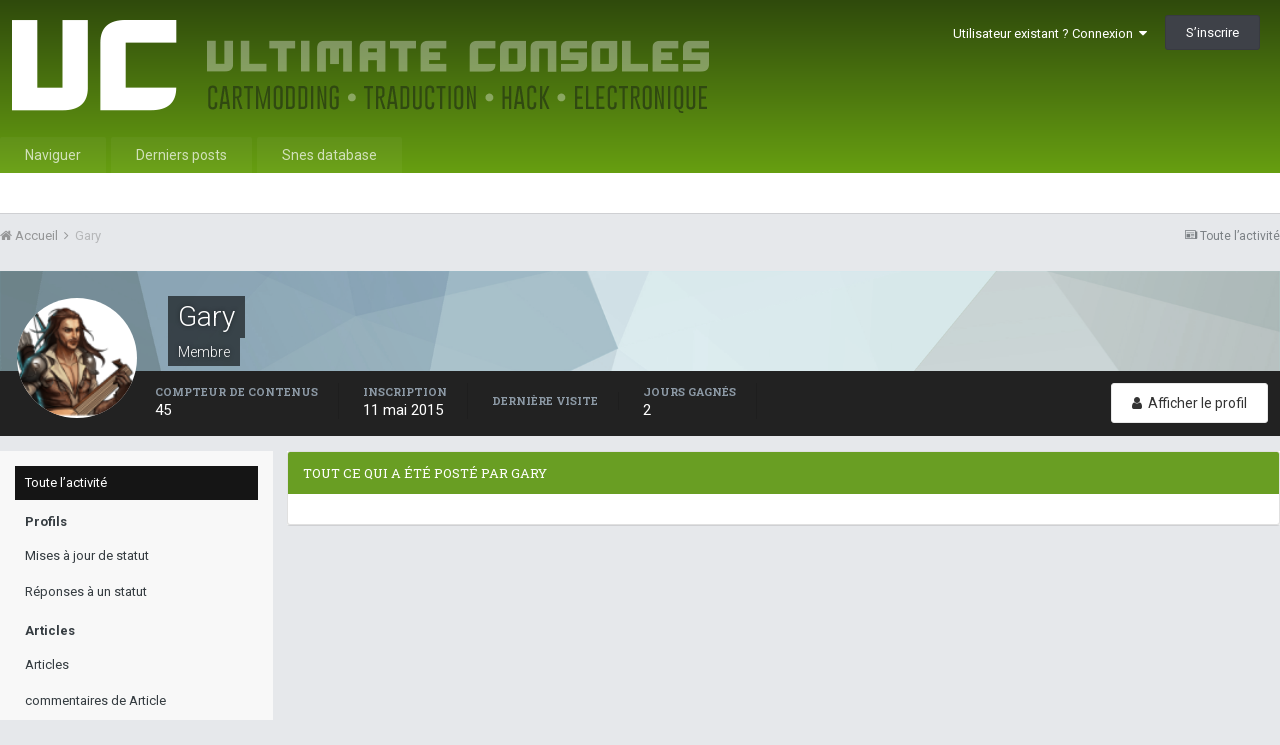

--- FILE ---
content_type: text/html;charset=UTF-8
request_url: https://www.ultimate-consoles.fr/profile/6945-gary/content/
body_size: 7298
content:
<!DOCTYPE html><html lang="fr-FR" dir="ltr"><head><title>Contenu de Gary - www.ultimate-consoles.fr</title>
		
			<!-- Global site tag (gtag.js) - Google Analytics -->
<script async src="https://www.googletagmanager.com/gtag/js?id=UA-44078458-1"></script>
<script>
  window.dataLayer = window.dataLayer || [];
  function gtag(){dataLayer.push(arguments);}
  gtag('js', new Date());

  gtag('config', 'UA-44078458-1');
</script>
		
		<!--[if lt IE 9]>
			<link rel="stylesheet" type="text/css" href="https://www.ultimate-consoles.fr/uploads/css_built_1/5e61784858ad3c11f00b5706d12afe52_ie8.css.ef9dac64763fa2f226718a07ec7fb5c0.css">
		    <script src="//www.ultimate-consoles.fr/applications/core/interface/html5shiv/html5shiv.js"></script>
		<![endif]-->
		
<meta charset="utf-8">

	<meta name="viewport" content="width=device-width, initial-scale=1">


	
	
		<meta property="og:image" content="https://www.ultimate-consoles.fr/uploads/monthly_2019_08/mstile-70x70.png.225a3c5d0f5def19772284b61b4668ba.png">
	
		<meta property="og:image" content="https://www.ultimate-consoles.fr/uploads/monthly_2019_08/mstile-144x144.png.b17e9fffb7fb222224241efc0f528b9b.png">
	
		<meta property="og:image" content="https://www.ultimate-consoles.fr/uploads/monthly_2019_08/mstile-150x150.png.0f40d2e65d1d44ee03d33fa91ed92acf.png">
	
		<meta property="og:image" content="https://www.ultimate-consoles.fr/uploads/monthly_2019_08/mstile-310x150.png.d839e8beb425515f3d42d8df5a2f90c7.png">
	
		<meta property="og:image" content="https://www.ultimate-consoles.fr/uploads/monthly_2019_08/mstile-310x310.png.013e14e3f5ba75c60a8fdc7f80b95fb6.png">
	


	<meta name="twitter:card" content="summary_large_image" />



	
		
			
				<meta property="og:site_name" content="www.ultimate-consoles.fr">
			
		
	

	
		
			
				<meta property="og:locale" content="fr_FR">
			
		
	


	
		<link rel="canonical" href="https://www.ultimate-consoles.fr/profile/6945-gary/content/" />
	




<link rel="manifest" href="https://www.ultimate-consoles.fr/manifest.webmanifest/">
<meta name="msapplication-config" content="https://www.ultimate-consoles.fr/browserconfig.xml/">
<meta name="msapplication-starturl" content="/">
<meta name="application-name" content="www.ultimate-consoles.fr">
<meta name="apple-mobile-web-app-title" content="www.ultimate-consoles.fr">

	<meta name="theme-color" content="#699e23">



	<link rel="mask-icon" href="https://www.ultimate-consoles.fr/uploads/monthly_2019_08/favicon_svg.d13bd042d2a8d158c767b7a907d96ef9" color="#ffffff">




		


	
		
			<link href="https://fonts.googleapis.com/css?family=Roboto%20Slab:300,300i,400,400i,700,700i" rel="stylesheet" referrerpolicy="origin">
		
		
			<link href="https://fonts.googleapis.com/css?family=Roboto:300,300i,400,400i,700,700i" rel="stylesheet" referrerpolicy="origin">
		
	



	<link rel='stylesheet' href='https://www.ultimate-consoles.fr/uploads/css_built_1/341e4a57816af3ba440d891ca87450ff_framework.css.d490d95d901077f857214b065d5aa54e.css?v=4e52a1ea3c' media='all'>

	<link rel='stylesheet' href='https://www.ultimate-consoles.fr/uploads/css_built_1/05e81b71abe4f22d6eb8d1a929494829_responsive.css.e3499df5052930ba70fbdd6cbe9316cf.css?v=4e52a1ea3c' media='all'>

	<link rel='stylesheet' href='https://www.ultimate-consoles.fr/uploads/css_built_1/20446cf2d164adcc029377cb04d43d17_flags.css.0ad8c01f50c23f448c1db3b2b6dc7641.css?v=4e52a1ea3c' media='all'>

	<link rel='stylesheet' href='https://www.ultimate-consoles.fr/uploads/css_built_1/24bd4821c74747f952801a16eb6c868a_main.css.150d27acaeb4d7a75dbd670ef8254f53.css?v=4e52a1ea3c' media='all'>

	<link rel='stylesheet' href='https://www.ultimate-consoles.fr/uploads/css_built_1/13136374e1b49ed2a6386fef2a59fb0c_skins.css.daf07011ab5b2294978072a6817bcd21.css?v=4e52a1ea3c' media='all'>

	<link rel='stylesheet' href='https://www.ultimate-consoles.fr/uploads/css_built_1/dafadcd1360c57ef1aab1d4e6385d5e3_slidermaker.css.fa71038ba54c21180c3c1d81014e2f40.css?v=4e52a1ea3c' media='all'>

	<link rel='stylesheet' href='https://www.ultimate-consoles.fr/uploads/css_built_1/90eb5adf50a8c640f633d47fd7eb1778_core.css.efaa2cfc062fd4456a229f965fae868d.css?v=4e52a1ea3c' media='all'>

	<link rel='stylesheet' href='https://www.ultimate-consoles.fr/uploads/css_built_1/5a0da001ccc2200dc5625c3f3934497d_core_responsive.css.4f51e4cc24e9d75f61d30e555a94acf6.css?v=4e52a1ea3c' media='all'>

	<link rel='stylesheet' href='https://www.ultimate-consoles.fr/uploads/css_built_1/ffdbd8340d5c38a97b780eeb2549bc3f_profiles.css.aaad12c07aa7f1f4e9ea0c830c93cfe3.css?v=4e52a1ea3c' media='all'>

	<link rel='stylesheet' href='https://www.ultimate-consoles.fr/uploads/css_built_1/f2ef08fd7eaff94a9763df0d2e2aaa1f_streams.css.c7fea6b042123c8d56df04fa1d533877.css?v=4e52a1ea3c' media='all'>

	<link rel='stylesheet' href='https://www.ultimate-consoles.fr/uploads/css_built_1/9be4fe0d9dd3ee2160f368f53374cd3f_leaderboard.css.c99e46b6985af924dab061daf59b1936.css?v=4e52a1ea3c' media='all'>

	<link rel='stylesheet' href='https://www.ultimate-consoles.fr/uploads/css_built_1/125515e1b6f230e3adf3a20c594b0cea_profiles_responsive.css.16200bdf249901caf18b0901e74fc845.css?v=4e52a1ea3c' media='all'>




<link rel='stylesheet' href='https://www.ultimate-consoles.fr/uploads/css_built_1/258adbb6e4f3e83cd3b355f84e3fa002_custom.css.5016fb570413fbd47965516603c010c4.css?v=4e52a1ea3c' media='all'>



		
		

	
	
		<link rel='shortcut icon' href='https://www.ultimate-consoles.fr/uploads/monthly_2019_08/favicon.ico' type="image/x-icon">
	

	</head><body class="ipsApp ipsApp_front ipsJS_none ipsClearfix" data-controller="core.front.core.app"  data-message=""  data-pageapp="core" data-pagelocation="front" data-pagemodule="members" data-pagecontroller="profile" data-pageid="6945" ><a href="#elContent" class="ipsHide" title="Aller au contenu principal de cette page" accesskey="m">Aller au contenu</a>
		<div id="ipsLayout_header" class="ipsClearfix">
			





			
<ul id='elMobileNav' class='ipsList_inline ipsResponsive_hideDesktop ipsResponsive_block' data-controller='core.front.core.mobileNav'>
	
		
			<li id='elMobileBreadcrumb'>
				<a href='https://www.ultimate-consoles.fr/'>
					<span>Accueil</span>
				</a>
			</li>
		
	
	
	
	<li >
		<a data-action="defaultStream" class='ipsType_light'  href='https://www.ultimate-consoles.fr/discover/'><i class='icon-newspaper'></i></a>
	</li>

	

	
	<li data-ipsDrawer data-ipsDrawer-drawerElem='#elMobileDrawer'>
		<a href='#'>
			
			
				
			
			
			
			<i class='fa fa-navicon'></i>
		</a>
	</li>
</ul>
			<header><div class="ipsLayout_container">
					


<a href='https://www.ultimate-consoles.fr/' id='elLogo' accesskey='1'><img src="https://www.ultimate-consoles.fr/uploads/monthly_2019_08/UC-2019-725x128-transparent.png.245ac66446c9592331e363fb947a97df.png" alt='www.ultimate-consoles.fr'></a>

					

	<ul id='elUserNav' class='ipsList_inline cSignedOut ipsClearfix ipsResponsive_hidePhone ipsResponsive_block'>
		
		<li id='elSignInLink'>
			<a href='https://www.ultimate-consoles.fr/login/' data-ipsMenu-closeOnClick="false" data-ipsMenu id='elUserSignIn'>
				Utilisateur existant ? Connexion &nbsp;<i class='fa fa-caret-down'></i>
			</a>
			
<div id='elUserSignIn_menu' class='ipsMenu ipsMenu_auto ipsHide'>
	<form accept-charset='utf-8' method='post' action='https://www.ultimate-consoles.fr/login/' data-controller="core.global.core.login">
		<input type="hidden" name="csrfKey" value="69292d9314c8cb9924457632ccd0dfdc">
		<input type="hidden" name="ref" value="aHR0cHM6Ly93d3cudWx0aW1hdGUtY29uc29sZXMuZnIvcHJvZmlsZS82OTQ1LWdhcnkvY29udGVudC8=">
		<div data-role="loginForm">
			
			
			
				
<div class="ipsPad ipsForm ipsForm_vertical">
	<h4 class="ipsType_sectionHead">Connexion</h4>
	<br><br>
	<ul class='ipsList_reset'>
		<li class="ipsFieldRow ipsFieldRow_noLabel ipsFieldRow_fullWidth">
			
			
				<input type="text" placeholder="Pseudo ou adresse de courriel" name="auth" autocomplete="email">
			
		</li>
		<li class="ipsFieldRow ipsFieldRow_noLabel ipsFieldRow_fullWidth">
			<input type="password" placeholder="Mot de passe" name="password" autocomplete="current-password">
		</li>
		<li class="ipsFieldRow ipsFieldRow_checkbox ipsClearfix">
			<span class="ipsCustomInput">
				<input type="checkbox" name="remember_me" id="remember_me_checkbox" value="1" checked aria-checked="true">
				<span></span>
			</span>
			<div class="ipsFieldRow_content">
				<label class="ipsFieldRow_label" for="remember_me_checkbox">Se souvenir de moi</label>
				<span class="ipsFieldRow_desc">Non recommandé sur les ordinateurs partagés</span>
			</div>
		</li>
		
		<li class="ipsFieldRow ipsFieldRow_fullWidth">
			<br>
			<button type="submit" name="_processLogin" value="usernamepassword" class="ipsButton ipsButton_primary ipsButton_small" id="elSignIn_submit">Connexion</button>
			
				<br>
				<p class="ipsType_right ipsType_small">
					
						<a href='https://www.ultimate-consoles.fr/lostpassword/' data-ipsDialog data-ipsDialog-title='Mot de passe oublié ?'>
					
					Mot de passe oublié ?</a>
				</p>
			
		</li>
	</ul>
</div>
			
		</div>
	</form>
</div>
		</li>
		
			<li>
				
					<a href='https://www.ultimate-consoles.fr/register/'  id='elRegisterButton' class='ipsButton ipsButton_normal ipsButton_primary'>S’inscrire</a>
				
			</li>
		
	</ul>

				</div>
			</header>
			

	<nav data-controller='core.front.core.navBar' class=''>
		<div class='ipsNavBar_primary ipsLayout_container  ipsClearfix'>
			

			<ul data-role="primaryNavBar" class='ipsResponsive_showDesktop ipsResponsive_block'>
				


	
		
		
		<li  id='elNavSecondary_1' data-role="navBarItem" data-navApp="core" data-navExt="CustomItem">
			
			
				<a href="https://www.ultimate-consoles.fr"  data-navItem-id="1" >
					Naviguer
				</a>
			
			
				<ul class='ipsNavBar_secondary ipsHide' data-role='secondaryNavBar'>
					


	
		
		
		<li  id='elNavSecondary_11' data-role="navBarItem" data-navApp="forums" data-navExt="Forums">
			
			
				<a href="https://www.ultimate-consoles.fr"  data-navItem-id="11" >
					Forums
				</a>
			
			
		</li>
	
	

	
		
		
		<li  id='elNavSecondary_24' data-role="navBarItem" data-navApp="core" data-navExt="CustomItem">
			
			
				<a href="https://www.ultimate-consoles.fr/news/"  data-navItem-id="24" >
					News
				</a>
			
			
		</li>
	
	

	
		
		
		<li  id='elNavSecondary_29' data-role="navBarItem" data-navApp="core" data-navExt="CustomItem">
			
			
				<a href="https://www.ultimate-consoles.fr/search/?q=%20&amp;type=core_members&amp;sortby=name&amp;sortdirection=asc"  data-navItem-id="29" >
					Membres
				</a>
			
			
		</li>
	
	

	
		
		
		<li  id='elNavSecondary_14' data-role="navBarItem" data-navApp="core" data-navExt="StaffDirectory">
			
			
				<a href="https://www.ultimate-consoles.fr/staff/"  data-navItem-id="14" >
					Équipe
				</a>
			
			
		</li>
	
	

	
	

					<li class='ipsHide' id='elNavigationMore_1' data-role='navMore'>
						<a href='#' data-ipsMenu data-ipsMenu-appendTo='#elNavigationMore_1' id='elNavigationMore_1_dropdown'>Plus <i class='fa fa-caret-down'></i></a>
						<ul class='ipsHide ipsMenu ipsMenu_auto' id='elNavigationMore_1_dropdown_menu' data-role='moreDropdown'></ul>
					</li>
				</ul>
			
		</li>
	
	

	
	

	
		
		
		<li  id='elNavSecondary_25' data-role="navBarItem" data-navApp="core" data-navExt="CustomItem">
			
			
				<a href="https://www.ultimate-consoles.fr/discover/"  data-navItem-id="25" >
					Derniers posts
				</a>
			
			
		</li>
	
	

	
		
		
		<li  id='elNavSecondary_27' data-role="navBarItem" data-navApp="core" data-navExt="CustomItem">
			
			
				<a href="https://snespcb.ultimate-consoles.fr/" target='_blank' rel="noopener" data-navItem-id="27" >
					Snes database
				</a>
			
			
		</li>
	
	

				<li class='ipsHide' id='elNavigationMore' data-role='navMore'>
					<a href='#' data-ipsMenu data-ipsMenu-appendTo='#elNavigationMore' id='elNavigationMore_dropdown'>Plus</a>
					<ul class='ipsNavBar_secondary ipsHide' data-role='secondaryNavBar'>
						<li class='ipsHide' id='elNavigationMore_more' data-role='navMore'>
							<a href='#' data-ipsMenu data-ipsMenu-appendTo='#elNavigationMore_more' id='elNavigationMore_more_dropdown'>Plus <i class='fa fa-caret-down'></i></a>
							<ul class='ipsHide ipsMenu ipsMenu_auto' id='elNavigationMore_more_dropdown_menu' data-role='moreDropdown'></ul>
						</li>
					</ul>
				</li>
			</ul>
		</div>
	</nav>

		</div>
		<main id="ipsLayout_body" class="ipsLayout_container"><div id="ipsLayout_contentArea">
				<div id="ipsLayout_contentWrapper">
					
<nav class='ipsBreadcrumb ipsBreadcrumb_top ipsFaded_withHover'>
	

	<ul class='ipsList_inline ipsPos_right'>
		
		<li >
			<a data-action="defaultStream" class='ipsType_light '  href='https://www.ultimate-consoles.fr/discover/'><i class='icon-newspaper'></i> <span>Toute l’activité</span></a>
		</li>
		
	</ul>

	<ul data-role="breadcrumbList">
		<li>
			<a title="Accueil" href='https://www.ultimate-consoles.fr/'>
				<span><i class='fa fa-home'></i> Accueil <i class='fa fa-angle-right'></i></span>
			</a>
		</li>
		
		
			<li>
				
					<a href='https://www.ultimate-consoles.fr/profile/6945-gary/'>
						<span>Gary </span>
					</a>
				
			</li>
		
	</ul>
</nav>
					
					<div id="ipsLayout_mainArea">
						<a id="elContent"></a>
						
						
						
						

	




						


<div data-controller='core.front.profile.main'>
	

<header data-role="profileHeader"><div class="ipsPageHead_special cProfileHeaderMinimal" id="elProfileHeader" data-controller="core.global.core.coverPhoto" data-url="https://www.ultimate-consoles.fr/profile/6945-gary/?csrfKey=69292d9314c8cb9924457632ccd0dfdc" data-coveroffset="0">
		
			<div class="ipsCoverPhoto_container" style="background-color: hsl(193, 100%, 80% )">
				<img src="https://www.ultimate-consoles.fr/uploads/set_resources_1/84c1e40ea0e759e3f1505eb1788ddf3c_pattern.png" class="ipsCoverPhoto_photo" data-action="toggleCoverPhoto" alt="">
</div>
		
		
		<div class="ipsColumns ipsColumns_collapsePhone" data-hideoncoveredit>
			<div class="ipsColumn ipsColumn_fixed ipsColumn_narrow ipsPos_center" id="elProfilePhoto">
				
					<a href="https://www.ultimate-consoles.fr/uploads/profile/photo-6945.png" data-ipslightbox class="ipsUserPhoto ipsUserPhoto_xlarge">					
						<img src="https://www.ultimate-consoles.fr/uploads/profile/photo-thumb-6945.png" alt=""></a>
				
				
			</div>
			<div class="ipsColumn ipsColumn_fluid">
				<div class="ipsPos_left ipsPad cProfileHeader_name ipsType_normal">
					<h1 class="ipsType_reset ipsPageHead_barText">
						Gary

						
                        
					</h1>
					<span>
						<span class="ipsPageHead_barText">Membre</span>
					</span>
				
</div>
				
					<ul class="ipsList_inline ipsPad ipsResponsive_hidePhone ipsResponsive_block ipsPos_left">
						
							<li>

<div data-followApp='core' data-followArea='member' data-followID='6945'  data-controller='core.front.core.followButton'>
	
		

	
</div></li>
						
						
					
</ul>
				
			</div>
		</div>
	</div>

	<div class="ipsGrid ipsAreaBackground ipsPad ipsResponsive_showPhone ipsResponsive_block">
		
		
		

		
		
		<div data-role="switchView" class="ipsGrid_span12">
			<div data-action="goToProfile" data-type="phone" class="">
				<a href="https://www.ultimate-consoles.fr/profile/6945-gary/" class="ipsButton ipsButton_light ipsButton_small ipsButton_fullWidth" title="Profil de Gary"><i class="fa fa-user"></i></a>
			</div>
			<div data-action="browseContent" data-type="phone" class="ipsHide">
				<a href="https://www.ultimate-consoles.fr/profile/6945-gary/content/" class="ipsButton ipsButton_alternate ipsButton_small ipsButton_fullWidth" title="Contenu de Gary"><i class="fa fa-newspaper-o"></i></a>
			</div>
		</div>
	</div>

	<div id="elProfileStats" class="ipsClearfix">
		<div data-role="switchView" class="ipsResponsive_hidePhone ipsResponsive_block">
			<a href="https://www.ultimate-consoles.fr/profile/6945-gary/" class="ipsButton ipsButton_veryLight ipsButton_medium ipsPos_right " data-action="goToProfile" data-type="full" title="Profil de Gary"><i class="fa fa-user"></i> <span class="ipsResponsive_showDesktop ipsResponsive_inline"> Afficher le profil</span></a>
			<a href="https://www.ultimate-consoles.fr/profile/6945-gary/content/" class="ipsButton ipsButton_light ipsButton_medium ipsPos_right ipsHide" data-action="browseContent" data-type="full" title="Contenu de Gary"><i class="fa fa-newspaper-o"></i> <span class="ipsResponsive_showDesktop ipsResponsive_inline"> Afficher son activité</span></a>
		</div>
		<ul class="ipsList_inline ipsPos_left">
<li>
				<h4 class="ipsType_minorHeading">Compteur de contenus</h4>
				45
			</li>
			<li>
				<h4 class="ipsType_minorHeading">Inscription</h4>
				<time datetime='2015-05-11T11:22:42Z' title='11/05/2015 11:22 ' data-short='10 a'>11 mai 2015</time>
			</li>
            
			<li>
				<h4 class="ipsType_minorHeading">Dernière visite</h4>
				<span>
					
                    <time datetime='2026-01-26T20:01:58Z' title='26/01/2026 20:01 ' data-short='4 j'></time>
				</span>
			</li>
            
			
			<li>
				<h4 class="ipsType_minorHeading">Jours gagnés</h4>
				<span data-ipstooltip title="Nombre total de fois où Gary a eu le plus de contenu aimé sur une journée">2</span>
			</li>
			
		</ul>
</div>
</header>

	<div data-role="profileContent">

		<div class="ipsColumns ipsColumns_collapsePhone ipsSpacer_top">
			<div class="ipsColumn ipsColumn_wide">
				<div class="ipsSideMenu ipsAreaBackground_light ipsPad" id="modcp_menu" data-ipsTabBar data-ipsTabBar-contentArea='#elUserContent' data-ipsTabBar-itemselector=".ipsSideMenu_item" data-ipsTabBar-activeClass="ipsSideMenu_itemActive" data-ipsSideMenu>
					<h3 class="ipsSideMenu_mainTitle ipsAreaBackground_light ipsType_medium">
						<a href="#user_content" class="ipsPad_double" data-action="openSideMenu"><i class="fa fa-bars"></i> &nbsp;Type de contenu&nbsp;<i class="fa fa-caret-down"></i></a>
					</h3>
					<div>
						<ul class="ipsSideMenu_list">
							<li><a href="https://www.ultimate-consoles.fr/profile/6945-gary/content/?change_section=1" class="ipsSideMenu_item ipsSideMenu_itemActive">Toute l’activité</a></li>
						</ul>
						
							<h4 class='ipsSideMenu_subTitle'>Profils</h4>
							<ul class="ipsSideMenu_list">
								
									<li><a href="https://www.ultimate-consoles.fr/profile/6945-gary/content/?type=core_statuses_status&amp;change_section=1" class="ipsSideMenu_item ">Mises à jour de statut</a></li>
								
									<li><a href="https://www.ultimate-consoles.fr/profile/6945-gary/content/?type=core_statuses_reply&amp;change_section=1" class="ipsSideMenu_item ">Réponses à un statut</a></li>
								
							</ul>
						
							<h4 class='ipsSideMenu_subTitle'>Articles</h4>
							<ul class="ipsSideMenu_list">
								
									<li><a href="https://www.ultimate-consoles.fr/profile/6945-gary/content/?type=cms_records1&amp;change_section=1" class="ipsSideMenu_item ">Articles</a></li>
								
									<li><a href="https://www.ultimate-consoles.fr/profile/6945-gary/content/?type=cms_records_comment1&amp;change_section=1" class="ipsSideMenu_item ">commentaires de Article</a></li>
								
							</ul>
						
							<h4 class='ipsSideMenu_subTitle'>Forums</h4>
							<ul class="ipsSideMenu_list">
								
									<li><a href="https://www.ultimate-consoles.fr/profile/6945-gary/content/?type=forums_topic&amp;change_section=1" class="ipsSideMenu_item ">Sujets</a></li>
								
									<li><a href="https://www.ultimate-consoles.fr/profile/6945-gary/content/?type=forums_topic_post&amp;change_section=1" class="ipsSideMenu_item ">Messages</a></li>
								
							</ul>
						
					</div>			
				</div>
			</div>
			<div class="ipsColumn ipsColumn_fluid" id='elUserContent'>
				
<div class='ipsBox'>
	<h2 class='ipsType_sectionTitle ipsType_reset'>Tout ce qui a été posté par Gary</h2>
	

<div data-baseurl="https://www.ultimate-consoles.fr/profile/6945-gary/content/?all_activity=1&amp;page=1" data-resort="listResort" data-tableid="topics" data-controller="core.global.core.table">
	<div data-role="tableRows">
		
		<ol class='ipsDataList ipsDataList_large cSearchActivity ipsStream ipsPad'>
			
		</ol>
		
	</div>
</div>
</div>
			</div>
		</div>

	</div>
</div>

						


					</div>
					


					
<nav class='ipsBreadcrumb ipsBreadcrumb_bottom ipsFaded_withHover'>
	
		


	

	<ul class='ipsList_inline ipsPos_right'>
		
		<li >
			<a data-action="defaultStream" class='ipsType_light '  href='https://www.ultimate-consoles.fr/discover/'><i class='icon-newspaper'></i> <span>Toute l’activité</span></a>
		</li>
		
	</ul>

	<ul data-role="breadcrumbList">
		<li>
			<a title="Accueil" href='https://www.ultimate-consoles.fr/'>
				<span><i class='fa fa-home'></i> Accueil <i class='fa fa-angle-right'></i></span>
			</a>
		</li>
		
		
			<li>
				
					<a href='https://www.ultimate-consoles.fr/profile/6945-gary/'>
						<span>Gary </span>
					</a>
				
			</li>
		
	</ul>
</nav>
				</div>
			</div>
			
		</main>

	
<footer id="ipsLayout_footer" class="ipsClearfix"><div class="partenaires">
            <p>Partenaires</p>
            <ul>
<li><a href="https://delta-island.com/forum/" alt="Delta-island.com : Forum retrogaming" target="_blank"><img src="https://delta-island.com/forum/images/partner/delta-island-partenaire.jpg" alt="Delta-island.com : Forum retrogaming"></a></li>
                </ul>
</div>
			<div class="ipsLayout_container">
				
				


<ul class='ipsList_inline ipsType_center ipsSpacer_top' id="elFooterLinks">
	
	
		<li>
			<a href='#elNavLang_menu' id='elNavLang' data-ipsMenu data-ipsMenu-above>Langue <i class='fa fa-caret-down'></i></a>
			<ul id='elNavLang_menu' class='ipsMenu ipsMenu_selectable ipsHide'>
			
				<li class='ipsMenu_item'>
					<form action="//www.ultimate-consoles.fr/language/?csrfKey=69292d9314c8cb9924457632ccd0dfdc" method="post">
					<input type="hidden" name="ref" value="aHR0cHM6Ly93d3cudWx0aW1hdGUtY29uc29sZXMuZnIvcHJvZmlsZS82OTQ1LWdhcnkvY29udGVudC8=">
					<button type='submit' name='id' value='1' class='ipsButton ipsButton_link ipsButton_link_secondary'><i class='ipsFlag ipsFlag-us'></i> English (USA) </button>
					</form>
				</li>
			
				<li class='ipsMenu_item ipsMenu_itemChecked'>
					<form action="//www.ultimate-consoles.fr/language/?csrfKey=69292d9314c8cb9924457632ccd0dfdc" method="post">
					<input type="hidden" name="ref" value="aHR0cHM6Ly93d3cudWx0aW1hdGUtY29uc29sZXMuZnIvcHJvZmlsZS82OTQ1LWdhcnkvY29udGVudC8=">
					<button type='submit' name='id' value='2' class='ipsButton ipsButton_link ipsButton_link_secondary'><i class='ipsFlag ipsFlag-fr'></i> Français (Défaut)</button>
					</form>
				</li>
			
			</ul>
		</li>
	
	
	
	
	
</ul>	


<p id='elCopyright'>
	<span id='elCopyright_userLine'>www.ultimate-consoles.fr</span>
</p>
			</div>
		</footer>
		
<div id='elMobileDrawer' class='ipsDrawer ipsHide'>
	<a href='#' class='ipsDrawer_close' data-action='close'><span>&times;</span></a>
	<div class='ipsDrawer_menu'>
		<div class='ipsDrawer_content'>
			

			<div class='ipsSpacer_bottom ipsPad'>
				<ul class='ipsToolList ipsToolList_vertical'>
					
						<li>
							<a href='https://www.ultimate-consoles.fr/login/' class='ipsButton ipsButton_light ipsButton_small ipsButton_fullWidth'>Utilisateur existant ? Connexion</a>
						</li>
						
							<li>
								
									<a href='https://www.ultimate-consoles.fr/register/'  id='elRegisterButton_mobile' class='ipsButton ipsButton_small ipsButton_fullWidth ipsButton_important'>S’inscrire</a>
								
							</li>
						
					

					
				</ul>
			</div>

			<ul class='ipsDrawer_list'>
				

				
				
				
				
					
						
						
							<li class='ipsDrawer_itemParent'>
								<h4 class='ipsDrawer_title'><a href='#'>Naviguer</a></h4>
								<ul class='ipsDrawer_list'>
									<li data-action="back"><a href='#'>Précédent</a></li>
									
										<li><a href='https://www.ultimate-consoles.fr'>Naviguer</a></li>
									
									
									
										


	
		
			<li>
				<a href='https://www.ultimate-consoles.fr' >
					Forums
				</a>
			</li>
		
	

	
		
			<li>
				<a href='https://www.ultimate-consoles.fr/news/' >
					News
				</a>
			</li>
		
	

	
		
			<li>
				<a href='https://www.ultimate-consoles.fr/search/?q=%20&amp;type=core_members&amp;sortby=name&amp;sortdirection=asc' >
					Membres
				</a>
			</li>
		
	

	
		
			<li>
				<a href='https://www.ultimate-consoles.fr/staff/' >
					Équipe
				</a>
			</li>
		
	

	

										
								</ul>
							</li>
						
					
				
					
				
					
						
						
							<li><a href='https://www.ultimate-consoles.fr/discover/' >Derniers posts</a></li>
						
					
				
					
						
						
							<li><a href='https://snespcb.ultimate-consoles.fr/' target='_blank' rel="noopener">Snes database</a></li>
						
					
				
			</ul>
		</div>
	</div>
</div>

<div id='elMobileCreateMenuDrawer' class='ipsDrawer ipsHide'>
	<a href='#' class='ipsDrawer_close' data-action='close'><span>&times;</span></a>
	<div class='ipsDrawer_menu'>
		<div class='ipsDrawer_content ipsSpacer_bottom ipsPad'>
			<ul class='ipsDrawer_list'>
				<li class="ipsDrawer_listTitle ipsType_reset">Créer...</li>
				
			</ul>
		</div>
	</div>
</div>
		
		

	<script type='text/javascript'>
		var ipsDebug = false;		
	
		var CKEDITOR_BASEPATH = '//www.ultimate-consoles.fr/applications/core/interface/ckeditor/ckeditor/';
	
		var ipsSettings = {
			
			
			cookie_path: "/",
			
			cookie_prefix: "ips4_",
			
			
			cookie_ssl: true,
			
			upload_imgURL: "https://www.ultimate-consoles.fr/uploads/set_resources_1/0cb563f8144768654a2205065d13abd6_upload.png",
			message_imgURL: "https://www.ultimate-consoles.fr/uploads/set_resources_1/0cb563f8144768654a2205065d13abd6_message.png",
			notification_imgURL: "https://www.ultimate-consoles.fr/uploads/set_resources_1/0cb563f8144768654a2205065d13abd6_notification.png",
			baseURL: "//www.ultimate-consoles.fr/",
			jsURL: "//www.ultimate-consoles.fr/applications/core/interface/js/js.php",
			csrfKey: "69292d9314c8cb9924457632ccd0dfdc",
			antiCache: "4e52a1ea3c",
			disableNotificationSounds: false,
			useCompiledFiles: true,
			links_external: true,
			memberID: 0,
			lazyLoadEnabled: false,
			blankImg: "//www.ultimate-consoles.fr/applications/core/interface/js/spacer.png",
			analyticsProvider: "ga",
			viewProfiles: true,
			mapProvider: 'none',
			mapApiKey: '',
			
		};
	</script>





<script type='text/javascript' src='https://www.ultimate-consoles.fr/uploads/javascript_global/root_library.js.f9de194eb01387c3e25afba43b43dd30.js?v=4e52a1ea3c' data-ips></script>


<script type='text/javascript' src='https://www.ultimate-consoles.fr/uploads/javascript_global/root_js_lang_2.js.b87f5c77e922104c92bba341ef106f1a.js?v=4e52a1ea3c' data-ips></script>


<script type='text/javascript' src='https://www.ultimate-consoles.fr/uploads/javascript_global/root_framework.js.48c64c87eed871d68914898eb169d310.js?v=4e52a1ea3c' data-ips></script>


<script type='text/javascript' src='https://www.ultimate-consoles.fr/uploads/javascript_core/global_global_core.js.5f2ae936316f8ea2b212a4238639a975.js?v=4e52a1ea3c' data-ips></script>


<script type='text/javascript' src='//www.ultimate-consoles.fr/applications/chatbox/interface/livestamp/moment.js?v=4e52a1ea3c' data-ips></script>


<script type='text/javascript' src='//www.ultimate-consoles.fr/applications/chatbox/interface/livestamp/livestamp.min.js?v=4e52a1ea3c' data-ips></script>


<script type='text/javascript' src='https://www.ultimate-consoles.fr/uploads/javascript_chatbox/front_front_chatbox.js.52745071d84c3c14dee80d57e5d8a998.js?v=4e52a1ea3c' data-ips></script>


<script type='text/javascript' src='//www.ultimate-consoles.fr/applications/slidermaker/interface/jquery.sliderPro.min.js?v=4e52a1ea3c' data-ips></script>


<script type='text/javascript' src='https://www.ultimate-consoles.fr/uploads/javascript_slidermaker/global_global_slidermaker.js.1a8917b84145cb56eb48ed19049e16fa.js?v=4e52a1ea3c' data-ips></script>


<script type='text/javascript' src='https://www.ultimate-consoles.fr/uploads/javascript_global/root_front.js.1abdace2ea0d9c7b6736c244b80678fc.js?v=4e52a1ea3c' data-ips></script>


<script type='text/javascript' src='https://www.ultimate-consoles.fr/uploads/javascript_core/front_front_statuses.js.4bed9c8f47f0436c23d8a8b60e7ae047.js?v=4e52a1ea3c' data-ips></script>


<script type='text/javascript' src='https://www.ultimate-consoles.fr/uploads/javascript_core/front_front_profile.js.d450c8ea3fe081f4a3ad2d6f2d3e28e5.js?v=4e52a1ea3c' data-ips></script>


<script type='text/javascript' src='https://www.ultimate-consoles.fr/uploads/javascript_core/front_app.js.422c2cdef29d8474c3b43cdaa8e478a8.js?v=4e52a1ea3c' data-ips></script>


<script type='text/javascript' src='https://www.ultimate-consoles.fr/uploads/javascript_global/root_map.js.de0218333a52b3b48eae30c14204ee7f.js?v=4e52a1ea3c' data-ips></script>



	<script type='text/javascript'>
		
			ips.setSetting( 'date_format', jQuery.parseJSON('"dd\/mm\/yy"') );
		
			ips.setSetting( 'date_first_day', jQuery.parseJSON('0') );
		
			ips.setSetting( 'remote_image_proxy', jQuery.parseJSON('0') );
		
			ips.setSetting( 'ipb_url_filter_option', jQuery.parseJSON('"none"') );
		
			ips.setSetting( 'url_filter_any_action', jQuery.parseJSON('"allow"') );
		
			ips.setSetting( 'bypass_profanity', jQuery.parseJSON('0') );
		
			ips.setSetting( 'emoji_style', jQuery.parseJSON('"disabled"') );
		
			ips.setSetting( 'emoji_shortcodes', jQuery.parseJSON('"1"') );
		
			ips.setSetting( 'emoji_ascii', jQuery.parseJSON('"1"') );
		
			ips.setSetting( 'emoji_cache', jQuery.parseJSON('"1565454536"') );
		
			ips.setSetting( 'chatbox_member_id', jQuery.parseJSON('0') );
		
			ips.setSetting( 'chatbox_member_name', jQuery.parseJSON('null') );
		
			ips.setSetting( 'chatbox_popup_height', jQuery.parseJSON('450') );
		
			ips.setSetting( 'chatbox_bar_full', jQuery.parseJSON('"0"') );
		
			ips.setSetting( 'chatbox_bar_mini', jQuery.parseJSON('""') );
		
			ips.setSetting( 'chatbox_bar_pos', jQuery.parseJSON('"right"') );
		
			ips.setSetting( 'chatbox_momentLocale', jQuery.parseJSON('"fr"') );
		
			ips.setSetting( 'chatbox_force_scroll_down', jQuery.parseJSON('"0"') );
		
			ips.setSetting( 'chatbox_tabCount', jQuery.parseJSON('-1') );
		
			ips.setSetting( 'chatbox_version', jQuery.parseJSON('"2.2.11"') );
		
		
	</script>



<script type='application/ld+json'>
{
    "@context": "http://www.schema.org",
    "publisher": "https://www.ultimate-consoles.fr/#organization",
    "@type": "WebSite",
    "@id": "https://www.ultimate-consoles.fr/#website",
    "mainEntityOfPage": "https://www.ultimate-consoles.fr/",
    "name": "www.ultimate-consoles.fr",
    "url": "https://www.ultimate-consoles.fr/",
    "potentialAction": {
        "type": "SearchAction",
        "query-input": "required name=query",
        "target": "https://www.ultimate-consoles.fr/search/?q={query}"
    },
    "inLanguage": [
        {
            "@type": "Language",
            "name": "English (USA)",
            "alternateName": "en-US"
        },
        {
            "@type": "Language",
            "name": "Fran\u00e7ais",
            "alternateName": "fr-FR"
        }
    ]
}	
</script>

<script type='application/ld+json'>
{
    "@context": "http://www.schema.org",
    "@type": "Organization",
    "@id": "https://www.ultimate-consoles.fr/#organization",
    "mainEntityOfPage": "https://www.ultimate-consoles.fr/",
    "name": "www.ultimate-consoles.fr",
    "url": "https://www.ultimate-consoles.fr/",
    "logo": {
        "@type": "ImageObject",
        "@id": "https://www.ultimate-consoles.fr/#logo",
        "url": "https://www.ultimate-consoles.fr/uploads/monthly_2019_08/UC-2019-725x128-transparent.png.245ac66446c9592331e363fb947a97df.png"
    }
}	
</script>

<script type='application/ld+json'>
{
    "@context": "http://schema.org",
    "@type": "BreadcrumbList",
    "itemListElement": [
        {
            "@type": "ListItem",
            "position": 1,
            "item": {
                "@id": "https://www.ultimate-consoles.fr/profile/6945-gary/",
                "name": "Gary"
            }
        }
    ]
}	
</script>


		
		
		<!--ipsQueryLog-->
		<!--ipsCachingLog-->
		
		
	</body></html>


--- FILE ---
content_type: text/css
request_url: https://www.ultimate-consoles.fr/uploads/css_built_1/24bd4821c74747f952801a16eb6c868a_main.css.150d27acaeb4d7a75dbd670ef8254f53.css?v=4e52a1ea3c
body_size: 5138
content:
 .chatboxContainer{position:relative;}.chatboxContainer .controlBtn{margin-left:5px;padding:5px 8px;}#userListIframe, #chatContentIframe, #convoIframe{overflow-y:auto;overflow-x:hidden;}.chatBoxFull{display:none;}.chatters_content.ipsMenu_innerContent{height:300px;overflow-x:hidden;}.chatters_content .ipsLoading{margin-top:140px;}.chatboxMedia{display:none;position:absolute;bottom:55px;height:90px;width:100%;}.chatboxMedia .ipsImageAttach_thumb{height:90px !important;width:90px !important;}.charCount{background:#598f5b;color:#fff;padding:2px 7px;font-size:11px;display:none;border-radius:3px;}a.charCount, .charCount:hover{color:#fff !important;}.charCount.isOver{background:#fc0c08 !important;}.chatboxContainer:not(.chatboxConPopup) .ipsDataList.ipsDataList_reducedSpacing .ipsDataItem{padding:0px;}#searchInputArea, #chatInputArea{display:-ms-flexbox;display:flex;-ms-flex-align:center;align-items:center;-ms-flex-pack:center;justify-content:center;padding:0;margin:0;}#searchInputArea #searchMem{background:transparent;}#searchInputArea #searchMem, #chatInputArea form{flex:1 1;padding:0px;}#searchInputArea #searchMem, #chatInputArea form textarea{margin:0px !important;padding:10px;border:none !important;outline:none;overflow:hidden !important;max-height:71px !important;min-height:39px;height:39px;resize:none;box-shadow:none;font-size:14px !important;}#chatInputArea .ipsFieldRow{margin-bottom:0px;}#chatInputArea .ipsFieldRow_label, #chatInputArea [role="button"]{display:none;}#searchInputArea #searchMem:disabled, #chatInputArea .chatInput:disabled{background:transparent;}#chatInputArea.expanded{display:block !important;}#chatInputArea.expanded .chatInput{overflow-y:visible !important;}.chatInput::-webkit-scrollbar{width:8px;height:8px;}.chatInput::-webkit-scrollbar-thumb{background-color:rgba(0,0,0,0.4);border-radius:3px;}.chatInput::-webkit-scrollbar-track-piece{background-color:rgba(0,0,0,0.05);}#chatInputArea.expanded .chatBtn{float:right;}.closeSearchBtn{padding:10px;}.closeSearchBtn a{color:inherit;}.chatBtn a{margin-right:6px;}.chatBtn a:hover{opacity:0.9;}.chatBtn a img{width:30px;height:30px;}.chatBtn .btn{font-size:12px !important;border-radius:20px !important;width:30px !important;height:30px !important;padding:0px 5px !important;line-height:28px !important;}.chatBtn .bimGiphyBtn{font-size:11px;font-weight:bold;}.chatBtn .btn:hover{color:#000 !important;}.chatBtn .ipsButton[type="submit"]{height:40px !important;width:40px !important;border-radius:0px !important;}.chatboxContainer .disconnected{width:100%;height:100%;position:absolute;top:0px;left:0px;z-index:1000;opacity:0.8;margin:0 auto;}.chatboxContainer .disconnected span{display:block;line-height:normal;text-align:center;font-size:17px;position:absolute;top:50%;left:50%;transform:translate(-50%, -50%);}.chatboxCanNotEnter{width:100%;height:100%;text-align:center;padding:10px;font-size:17px;display:flex;align-items:center;justify-content:center;}.chatboxCanNotEnter span i{font-size:50px;}.chatboxError #chatContentIframe{overflow-y:hidden;resize:none !important;}.chatboxIndentifyGuest{width:100%;height:100%;padding:10px;font-size:17px;display:flex;align-items:center;justify-content:center;}.chatboxIndentifyGuest .enterName{width:300px;height:150px;-webkit-box-shadow:5px 5px 15px 5px rgba(0,0,0,0.3);box-shadow:5px 5px 15px 5px rgba(0,0,0,0.3);}.chatbox_style2 .ipsUserPhoto_tiny img{width:18px;height:18px;border-radius:4px;}.chatbox_style2{padding:0px 5px;}.chatbox_style3 .chatterName{-webkit-text-stroke:0.45px rgba(255, 255, 255, 0.1);}.bubble{margin:3px 0px 3px 4px;padding:10px;font-size:14px;position:relative;display:inline-block;border-radius:0px 10px 10px 10px;color:#000;background:#e4eef0;}html[dir="rtl"] .bubble{margin:3px 4px 3px 0px;border-radius:10px 0px 10px 10px;}html[dir="ltr"] .cb1:before{content:"";width:0px;height:0px;position:absolute;border-left:4px solid transparent;border-right:4px solid #e4eef0;border-top:4px solid #e4eef0;border-bottom:4px solid transparent;left:-8px;top:0px;}html[dir="rtl"] .cb1:before{content:"";width:0px;height:0px;position:absolute;border-right:4px solid transparent;border-left:4px solid #e4eef0;border-top:4px solid #e4eef0;border-bottom:4px solid transparent;right:-8px;top:0px;}[data-action="sendMSG"]{transform:rotate(90deg);-webkit-transform:rotate(90deg);-moz-transform:rotate(90deg);-o-transform:rotate(90deg);-ms-transform:rotate(90deg);transform:rotate(90deg);}html[dir="ltr"] [data-action="sendMSG"]:before{font-family:FontAwesome;content:"\f149";}html[dir="rtl"] [data-action="sendMSG"]:before{font-family:FontAwesome;content:"\f148";}.chatbox_style4 .chatterName{-webkit-text-stroke:0.45px rgba(255, 255, 255, 0.1);}.chatbox_style4 .talkie{display:inline-block;padding:10px 15px 10px 15px;border-radius:30px;margin-bottom:2px;font-family:Helvetica, Arial, sans-serif;}.chatbox_style4 .msgInfo{margin-bottom:0px !important;}.chatbox_style4 .talkie.bubbleHim .chatterName{display:none;}#roomChat .chatbox_style4 .talkie.bubbleHim .chatterName, .groupChat .chatbox_style4 .talkie.bubbleHim .chatterName{display:inline-block;}.bubbleHim{float:left;}.bubbleMe{float:right;}.bubbleHim + .bubbleMe{border-bottom-right-radius:5px;}.bubbleMe + .bubbleMe{border-top-right-radius:5px;border-bottom-right-radius:5px;}.bubbleMe:last-of-type{border-bottom-right-radius:30px;}.chat_row, #chatContent li.ipsDataItem{width:100%;}.chat_row .ipsList_inline{margin-top:1px !important;}.chatbox_style1 .chatbox_msg{margin-top:3px;}.chatbox_msg{overflow-wrap:break-word;word-wrap:break-word;-ms-word-break:break-all;word-break:break-all;word-break:break-word;-ms-hyphens:auto;-moz-hyphens:auto;-webkit-hyphens:auto;hyphens:auto;}@media screen and (max-width:979px){.roomWrapper .ipsColumn{padding:0px !important;margin:0px !important;}.roomWrapper .colUserList{display:none !important;}#chatContentIframe .ipsDataList.ipsDataList_reducedSpacing .ipsDataItem{padding:0px;}}[data-action="chattersList"]{position:relative;}.chattersCount{position:absolute;top:-10px;left:-8px;font-size:11px;display:inline-block;text-indent:0%;line-height:18px;padding:0 6px;border-radius:8px;z-index:2;cursor:pointer;}.menuChatters{width:200px !important;}.bimChatbox .ipsEmoji, .bimChatbox .chatboxEmoji{width:24px;height:24px;font-size:18px;margin-left:2px;}#cbCopyright{font-size:10px !important;}.chatboxVideoWrapper{position:relative;padding-bottom:56.25%;padding-top:25px;height:0;background:black;}.chatboxVideoWrapper iframe{position:absolute;top:0;left:0;width:100%;height:100%;}.chatboxVideoPopupOpen{margin:10px 0 0 0;cursor:pointer;font-style:normal;font-weight:normal;text-decoration:inherit;}html[dir="ltr"] #listRooms_menu i, html[dir="ltr"] #optionsMenu i{margin-right:5px;}html[dir="rtl"] #listRooms_menu i, html[dir="rtl"] #optionsMenu i{margin-left:5px;}.msgManageBtn, .msgOptions{margin:0px 2px;cursor:pointer;text-align:center;border-radius:3px;min-width:22px;padding:0px 5px;font-size:10px;}.msgManageBtn{display:none;}.editChatInput{width:100% !important;max-width:100% !important;margin-top:10px;}.cbAnn{padding:10px 10px;}.system_chat{padding:5px 5px;}#chattersList_menu .ipsDataItem{padding:0px !important;}#changeSkin ol.ipsGrid > li, ul.ipsGrid > li{margin-bottom:5px !important;}#changeSkin .ipsGrid > [class*="ipsGrid_span"]{min-height:25px !important;}.chatboxContainer img.ipsImage{max-width:200px !important;max-height:140px !important;border-radius:3px;}.chatboxContainer .cke_contents{height:30px;}.chatboxContainer .cke_wysiwyg_div{min-height:30px !important;padding:10px 10px 0px 10px !important;}.chatbox_msg p:first-child{margin-top:0px !important;}.chatbox_msg p:last-child{margin-bottom:0px !important;}#chattersList_menu .ipsButton_negative, #userListIframe .ipsButton_negative{color:#fff !important;}#listRooms_menu, #optionsMenu{z-index:1;}.chatboxMusicPlayer{height:55px;}.chatboxMusicPlayer .player-container-left{width:100px !important;}.chatboxMusicPlayer #current-time{width:35px !important;margin-right:0px !important;}.chatboxMusicPlayer .player-container-middle{padding:0 195px 0 100px !important;}.chatboxMusicPlayer .player-container-right{width:180px !important;}.chatboxMusicPlayer .jp-volume-bar{width:70px !important;}.chatboxMusicPlayer #topbar-artwork{top:10px;width:43px;height:55px;line-height:55px;float:left;}.chatboxMusicPlayer #topbar-artwork img{width:35px;height:35px;margin:0 0 0 10px;}.chatboxMusicPlayer #chatbox-track-details{margin-left:45px;font-size:11px;padding:10px 5px;overflow:auto;}@media screen and (max-width:979px){.chatboxMusicPlayer .player-container-left{width:55px !important;}.chatboxMusicPlayer #current-time{display:none !important;}.chatboxMusicPlayer .musicboxPlayer{width:auto !important;}.chatboxMusicPlayer .musicboxPlayer a{margin:0px !important;}.chatboxMusicPlayer a.jp-play, .chatboxMusicPlayer a.jp-pause{margin-right:0px !important;}#chatbox-artwork{width:auto;float:right;}#chatbox-track-details{text-align:right;margin-left:0px;margin-right:40px;}.ipsPageAction{bottom:40px;}}.chatboxSongs .ipsPos_right{display:none !important;}.chatboxPlaySong{background:#f1fffe;padding:5px 10px;}.chatRooms .ipsDataList .ipsDataItem{min-height:50px !important;}.chatBar{width:auto;position:fixed;padding:0px 10px 0px 0px;bottom:0;z-index:5099;display:flex;max-height:35px !important;visibility:hidden;}.chatBar.right{right:0;justify-content:flex-end;}.chatBar.left{left:0;justify-content:flex-start;}.chatBar.chatBoxMessenger{padding:0px;}.chatBar.chatBoxMessenger .inGlobalChat:not(.minimize){margin:0px;}.inGlobalChat{width:320px;align-self:flex-end;margin-left:10px;}.inGlobalChat.minimize{width:auto !important;}.inGlobalChat.minimize .ipsType_sectionTitle{height:35px !important;font-weight:400;text-transform:capitalize;padding:8px 10px;}.convoTab:not(.minimize) .ipsType_sectionTitle{padding:10px 10px 6px 10px !important;}.tempCon{display:none;}.chatboxflashMsg{z-index:5151 !important;text-align:left !important;top:0px !important;}.cbLastMSG{display:block;white-space:nowrap;overflow:hidden;text-overflow:ellipsis;}.bimChatbox.minimize.openFromBar{width:180px !important;}.bimChatbox.minimize .fa-chevron-down::before{content:"\f077";}@media screen and (max-width:767px){.chatBar{width:100%;}.inGlobalChat:not(.minimize){width:100%;right:0px;margin-left:10px;}.cProfileHeader_name [data-controller="bim.chatbox.startChat"] a{display:inline-block;}}.chatboxEmojiMenu{z-index:5250 !important;}.inGlobalChat .song-top{height:auto;min-height:auto;}.inGlobalChat #topbar-artwork{float:right;}.inGlobalChat #topbar-track-info{padding-right:0;}.inGlobalChat #current-time, .inGlobalChat .player-container-middle, .inGlobalChat .player-container-right, .inGlobalChat .topbar-song-name, .inGlobalChat .topbar-author-name{display:none !important;}.inGlobalChat .musicboxPlayer a{margin:0 10px;}.inGlobalChat a.jp-play, .inGlobalChat a.jp-pause{margin-right:16px;}.song-tag, .song-musician{display:none;}.inGlobalChat .player-container-left{width:55px !important;}.inGlobalChat #current-time{display:none !important;}.inGlobalChat .musicboxPlayer{width:auto !important;}.inGlobalChat .musicboxPlayer a{margin:0px !important;}.inGlobalChat a.jp-play, .inGlobalChat a.jp-pause{margin-right:0px !important;}.inGlobalChat #chatbox-artwork{width:auto;float:right;}.inGlobalChat #chatbox-track-details{text-align:right;margin-left:0px;margin-right:40px;}.inGlobalChat .canNotEnter, .inGlobalChat.minimize h2 .ipsList_inline, .bimChatbox.minimize #chatboxRoom, .bimChatbox.minimize #convoWrapper, .bimChatbox.minimize .mainTitle{visibility:hidden;width:0px !important;height:0px !important;padding:0px !important;margin-bottom:-1px;}.inGlobalChat.minimize{align-self:auto;}.bimChatbox.minimize .miniTitle{display:block !important;}.inGlobalChat.minimize .miniTitle{cursor:pointer;}.bimChatbox .bubble .ipsEmbeddedVideo{min-width:250px;max-width:500px;}.bimChatbox #listRooms i{padding:3px;}.bimChatbox .popupTitle a{color:inherit;}.convoTab .conTitle{text-transform:none !important;}.convoTab .conTitle .ipsUserPhoto{margin:0px 5px 0px 0px !important;}.convoTab .mainTitle .conTitle .ipsUserPhoto_tiny{width:26px !important;height:26px !important;border-radius:13px !important;}.convoTab.minimize .conTitle .ipsUserPhoto_tiny{width:20px !important;height:20px !important;border-radius:10px !important;}#cbCKEditor [type="submit"]{float:right;margin:0px 5px 5px 0px;}#cbCKEditor .ipsAreaBackground_reset[data-role="images"]{background:transparent;}.bimChatbox #cbCKEditor.noSendBtn [type="submit"], #cbCKEditor.noUpload [data-role="attachmentArea"], #cbCKEditor .ipsFieldRow_label{display:none !important;}.bimChatbox #cbCKEditor .ipsFieldRow:not(:last-child){margin-bottom:5px;}.bimChatbox #cbCKEditor.noSendBtn .ipsFieldRow:not(:last-child){margin-bottom:0px;}.convoResults .convoTabs a{display:inline-block;padding:7px 10px;color:inherit;cursor:pointer;}.convoResults .convoTabs a:hover{opacity:0.8;}.convoResults .convoTabs a.isActive{font-weight:600;}.convoTab_rooms_content{display:none;}.newMsgCount{font-size:11px;color:#fff;display:inline-block;text-indent:0%;line-height:18px;padding:0 5px;border-radius:4px;background:#b63f3f;margin:0px 4px;}.convoList .newMsgCount{margin:0px 0px 0px 6px !important}.chatBoxMessenger .convoTab .mainTitle .conTitle .chatbox_one_avatar, .chatBoxMessenger .convoTab .mainTitle .conTitle .totalMsgCount, .chatBoxMessenger .openFromBar .controlBtn[data-action="closeChat"], .chatBoxMessenger .openFromBar .controlBtn[data-action="toggleChat"]{display:none;}.chatBoxMessenger .getBack{display:inline-block;font-size:20px;line-height:20px;font-weight:100;padding:0px 10px 0px 0px;}.chatBoxMessenger #roomChat .mainTitle .public, .chatBoxMessenger .mainTitle .conTitle{position:absolute;}.chatBoxMessenger #roomChat .mainTitle.ipsType_sectionTitle{padding:12px 7px 9px 10px !important;}.chatBoxMessenger .totalMsgCount{font-size:11px;color:#fff;text-indent:0%;line-height:18px;padding:0 5px;border-radius:4px;background:#b63f3f;margin-right:4px;}.chatBar:not(.chatBoxMessenger) .mainTitle .conTitle .conNames{margin-top:3px;}.annTitle p:last-child{margin-bottom:0px !important;}.annTitle p:first-child{margin-top:0px !important;}.chatbox_one_avatar{position:relative;display:inline-block;float:left;line-height:0;}.chatbox_one_avatar .ipsOnlineStatus_online{position:absolute;z-index:1;left:-2px;bottom:0;}#conChat .chatbox_one_avatar .ipsOnlineStatus_online{font-size:9px;}#roomChat.bimChatbox .ipsType_sectionTitle .popupTitle{white-space:nowrap;overflow:hidden;text-overflow:ellipsis;}.bimChatbox.minimize .miniTitle .conNames{display:inline-block;white-space:nowrap;overflow:hidden;text-overflow:ellipsis;width:107px;}.cbTabCtrl{position:absolute;right:6px;}.chatboxArchive .ipsButton_verySmall{font-size:11px;line-height:26px;padding:0 10px;width:33px;}.chatboxArchive tbody tr td:nth-child(1){width:180px;}.chatboxArchive tbody tr td:nth-child(3){width:180px;}.chatboxArchive.ipsTable td.ipsType_break{word-break:break-all;white-space:normal;}.cbArvTitle{display:none !important;}@media screen and (max-width:979px){.cbArvTitle{display:block !important;}}.bimChatbox .ipsEmbeddedVideo{width:240px !important;height:150px;padding-bottom:0px;padding-top:0px;}.chatbox_chatters_Panel .ipsDataItem{padding:0px;}.bimChatbox .ipsComposeArea_editor, .bimChatbox #cbCKEditor{padding:0px !important;background:transparent !important;}.bimChatbox .cke_button__ipspreview, .bimChatbox .cke_button__source{display:none;}.bimChatbox .ipsComposeArea_dummy{padding:7px 10px;}.bimChatbox .ipsComposeArea_dropZone > i, .bimChatbox .ipsComposeArea_attachmentsInner > div > p, .bimChatbox .ipsAttachment_supportDrag{display:none !important;}.bimChatbox .ipsAttachment_nonDrag{display:inline-block !important;}.bimChatbox .ipsComposeArea_dropZone > div > ul > li:nth-child(2){float:none;}.bimChatbox .ipsComposeArea_dropZone > div > ul > li:nth-child(2) > a{font-size:0;line-height:12px;padding:5px 10px 0px 10px;}.bimChatbox .ipsComposeArea_dropZone > div > ul > li:nth-child(2) i{font-size:12px;}.bimChatbox .ipsComposeArea_dropZone{padding:5px 0px 5px 0px;}.bimChatbox .ipsComposeArea_dropZone > div{margin:0 !important;}.bimChatbox .ipsComposeArea_dropZone > div > ul{padding:0px 10px;}.bimChatbox .ipsComposeArea_dropZone [data-role="files"] [data-role="file"]{max-height:12px !important;overflow:hidden;}.bimChatbox .ipsComposeArea_dropZone [data-role="files"] [data-role="file"] div:nth-child(1), .bimChatbox .ipsComposeArea_dropZone [data-role="files"] [data-role="file"] div:nth-child(2) .ipsType_light{display:none;}.bimChatbox .ipsComposeArea_dropZone .ipsAttach > .ipsDataItem_size5{display:none;}.bimChatbox .ipsComposeArea_dropZone .ipsAttach > .ipsDataItem_size8{width:26px;padding:0 5px 0 0;}.bimChatbox .ipsComposeArea_dropZone [data-role="files"] [data-role="file"] [data-role="deleteFile"]{font-size:0px;}.bimChatbox .ipsComposeArea_dropZone [data-role="files"] [data-role="file"] [data-role="deleteFile"] > i{font-size:15px;}.bimChatbox [data-role="fileContainer"], .bimChatbox [data-role="statusEditor"] form > div, .bimChatbox .ipsComposeArea_dropZone .ipsImageAttach{padding:0px !important;}.bimChatbox .ipsComposeArea_editorPaste{display:none !important;}.bimChatbox .ipsComposeArea_dropZone .ipsImageAttach .ipsAttach_title, .bimChatbox .ipsComposeArea_dropZone .ipsImageAttach .ipsType_light{display:none;}.bimChatbox .ipsImageAttach_controls{bottom:0px;left:0;right:0;padding:0px 5px 0px 0px;}.bimChatbox .ipsImageAttach_controls > li{margin:0;}.bimChatbox .ipsContained form > .ipsPad{padding:10px 0px 10px 0px !important;}.bimChatbox .ipsContained form > .ipsToolList{padding:10px !important;}@media screen and (min-width:979px){.bimChatbox .ipsComposeArea_attachmentsInner{overflow-x:hidden;overflow-y:overlay;padding:0 5px;max-height:220px;}.bimChatbox .ipsComposeArea_dropZone .ipsAttach.ipsImageAttach .ipsImageAttach_thumb{height:60px !important;}.bimChatbox .ipsComposeArea_dropZone [data-role="images"] .ipsImageAttach_controls{margin-right:0px;}.bimChatbox .ipsComposeArea_dropZone .ipsImageAttach{margin-left:0px !important;}}.bimChatbox .ipsEmbed_finishedLoading{max-width:200px !important;min-height:100px !important;height:120px !important;}.bimChatbox .ipsRichEmbed_openItem{display:none !important;}.ipsApp .cbTabCount_0{display:none !important;}.bimChatbox .minimize .chatboxContainer.ipsBox{display:inline-block;}.convoTab_rooms_content .rooms a{white-space:nowrap;overflow:hidden;text-overflow:ellipsis;max-width:255px;}.nameInList{line-height:14px;}.nameInList .ipsButton_verySmall{font-size:10px !important;line-height:17px !important;padding:0 5px !important;}#userList .nameInList .username, .chatbox_chatters_Panel .nameInList .username{white-space:nowrap;overflow:hidden;text-overflow:ellipsis;width:140px;display:inline-block;}.cProfileHeader_name [data-controller="bim.chatbox.startChat"]{list-style-type:none;}.bimChatbox #loadMore .ipsLoading{display:block;height:30px;}.bimChatbox #loadMoreBtn{height:38px;line-height:36px;}.bimChatbox #loadMoreBtn:hover{opacity:0.9;}.bimChatbox .superchat{font-size:14px;margin:5px;border-radius:3px;}.bimChatbox .superchat .money{font-size:15px;}.bimChatbox .superchat .ipsPhotoPanel{padding:7px;}.bimChatbox .superchat .ipsUserPhoto_tiny img{width:36px;height:36px;border-radius:18px;}.bimChatbox .superchat .msgArea{padding:5px 10px 7px 10px;}.cbDonationForm .ipsFieldRow:not(:last-child){margin-bottom:0px;}#cbCKEditor #cbDonateBtn{display:none;}.bimChatbox #chatInputArea{position:relative;}.bimChatbox #chatInputArea .ipsAttachment_dropZoneSmall_info{display:none;}.bimChatbox #chatInputArea .ipsAttachment_dropZone{padding:0px;background:transparent;display:inline-block;position:absolute;z-index:1;margin:0px;border:0px;bottom:4px;opacity:0;}.bimChatbox #chatInputArea.expanded .ipsAttachment_dropZone{bottom:0px;}.bimChatbox #chatInputArea [data-action="uploadFile"]{font-size:12px !important;border-radius:20px !important;width:30px !important;height:30px !important;padding:0px 5px !important;margin:0px 0px 1px 0px;line-height:28px !important;}.bimChatbox #chatInputArea .ipsAttachment_fileList{margin-top:0px;padding:0px 10px 0px 10px;height:auto !important;}.bimChatbox #chatInputArea.expanded .chatBtn{padding-bottom:0px;}.bimChatbox #chatInputArea.expanded [data-action="uploadFile"]{margin-bottom:5px;}.cbUploadedIMG{width:95px;height:75px;}.cbUploadedIMG .ipsImageAttach{margin-bottom:0px;}.cbUploadedIMG .ipsImageAttach_thumb{width:100px;height:80px;}.cbUploadedIMG .ipsImageAttach_status{font-size:11px;text-align:left;margin:0px 3px;line-height:16px;}.cbUploadedIMG .ipsImageAttach_controls .ipsButton{line-height:23px;padding:0px;border-radius:12px;width:24px;height:24px;text-align:center;}.cbUploadedIMG .musicType{position:absolute;top:50%;left:50%;transform:translate(-50%,-50%);font-size:30px;}.bimChatbox .mediaItems{display:block;max-width:300px;}.bimChatbox .mediaItems .mitem{display:inline-block;margin-bottom:3px;}.bimChatbox .mediaItems .mitem img{height:118px !important;max-width:100%;width:auto;border-radius:3px;}.bimChatbox .mediaItems .mitem .giphy{display:inline-block;position:relative;}.bimChatbox .mediaItems .mitem audio{height:30px;border-radius:5px;margin-top:4px}.bimChatbox .mediaItems .mitem audio:focus{outline:none;}.bimChatbox.inGlobalChat .mediaItems .mitem audio{max-width:240px;}.bimChatbox.inGlobalChat .mediaItems .mitem{display:block;}.chatboxVideoContainer.mitem{display:inline-block !important;}.bimChatbox .noMsg{display:none;}.chatboxVideo{position:relative;height:118px;width:200px;background:black;border-radius:5px;}.chatboxVideo img{width:100%;}.chatboxVideo a{position:absolute;display:block;top:50%;left:50%;font-size:55px;transform:translate(-50%,-50%);opacity:1;cursor:pointer;}.chatboxVideo a:before{content:"\f01d";font-family:FontAwesome;font-style:normal;font-weight:normal;text-decoration:inherit;}.chatboxVideo a{color:#fff !important;}.chatboxVideo a:hover{color:#aafcff !important;}.chatboxVideo a:hover{opacity:1;}.bimChatbox .bimGiphyContainer div.giphyPlayBtn{padding:0px;width:50px;height:50px;font-size:18px;}.cbCleanTextEdit .ipsImageAttach_controls{bottom:0px;right:0px;}.cbCleanTextEdit .ipsAttachment_dropZone.ipsAttachment_dropZoneSmall{padding:0px;background:transparent;}.cbCleanTextEdit .ipsAttachment_dropZoneSmall_info{display:none;}.cbCleanTextEdit [data-action="uploadFile"]{background:transparent;border:0px;padding:0px;color:inherit;}.cbCleanTextEdit .ipsFieldRow, .cbCleanTextEdit .ipsAttachment_fileList{margin:0px;}.convoRow{padding:4px 6px;}.convoRow .convoRowMain{margin-left:45px;}.bimChatbox .groupAvatar{vertical-align:middle;display:inline-block;position:relative;margin-right:5px;width:34px;height:34px;float:left;}.bimChatbox .groupAvatar .av{position:absolute;}.bimChatbox .groupAvatar img{width:21px;height:21px;border-radius:50%;}.bimChatbox .groupAvatar .av:first-child{right:-2px;top:-0px;}.bimChatbox .groupAvatar .av:last-child{bottom:0px;left:2px;}.bimChatbox .conTitle .groupAvatar{width:28px;height:28px;}.bimChatbox .conTitle .groupAvatar img{width:16px;height:16px;}.bimChatbox .conTitle .groupAvatar .av:first-child{right:1px;top:-3px;}.bimChatbox .conTitle .groupAvatar .av:last-child{bottom:5px;left:-1px;}.cbCreateGroupForm .ipsField_autocomplete, .cbCreateGroupForm input[type="text"]{max-width:100%;}.bimChatbox.inGlobalChat .miniTitle:hover{opacity:0.8;}.bimChatbox .convoRowMain .conRowName{max-width:150px;white-space:nowrap;overflow:hidden;text-overflow:ellipsis;}.cbConfigGroupForm, .cbRenameGroupForm, .cbInviteGroupForm{position:absolute;width:100%;z-index:1;max-height:300px;}.cbConfigGroupForm > .ipsPad, .cbRenameGroupForm > .ipsPad, .cbInviteGroupForm > .ipsPad{padding:5px !important;}.cbConfigGroupForm .ipsToolList_horizontal, .cbRenameGroupForm .ipsToolList_horizontal, .cbInviteGroupForm .ipsToolList_horizontal{padding:7px !important;}.cbConfigGroupForm .ipsButton, .cbRenameGroupForm .ipsButton, .cbInviteGroupForm .ipsButton{font-size:12px;padding:5px 15px;}.cbGgroupMembers{font-size:15px;}.cbGgroupMembers .ipsPhotoPanel:not(:last-child){margin-bottom:8px;}.cbGgroupMembers .uInfo{display:table-cell;vertical-align:middle;height:38px;padding:0px 7px;}.cbCleanTextEdit textarea{min-height:100px;}.cbGgroupMembers{max-height:400px;overflow:auto;}.chatBtn .hideSendBtn[data-action="sendMSG"]{width:0px !important;visibility:hidden !important;padding:0px !important;}.bimChatbox #chatInputArea{overflow-x:hidden;}.chatBoxFull [data-controller="bim.chatbox.startChat"]{display:none;}.cbIgRow{padding:5px 10px 5px 10px;}.cbIgRow h3, .cbIgRow p{margin:0px;line-height:18px;}.chatboxIgnoreSystem .ipsField_autocomplete{max-width:none;}.cbToggleSilent .cbToggleIcon{font-size:20px;}

--- FILE ---
content_type: text/css
request_url: https://www.ultimate-consoles.fr/uploads/css_built_1/13136374e1b49ed2a6386fef2a59fb0c_skins.css.daf07011ab5b2294978072a6817bcd21.css?v=4e52a1ea3c
body_size: 2899
content:
 .chatboxSkins li{border:1px solid #dedede;}.chatboxSkins li.skinSelected{border:2px solid #ff0431;}.white_box{padding:0 !important;}.black_box{background:#3f3e3e !important;}.aqua_box{background:#7FDBFF !important;}.maroon_box{background:#85144b !important;}.navy_box{background:#001f3f !important;}.olive_box{background:#3D9970 !important;}.bimChatbox.skin_white #searchInputArea, .bimChatbox.skin_white #chatInputArea.sort_asc{border-top:1px solid #e0e0e0;}.bimChatbox.skin_white h2, .bimChatbox.skin_white .cbAnn, .bimChatbox.skin_white #chatInputArea.sort_desc{border-bottom:1px solid #e0e0e0;}html[dir="ltr"] .bimChatbox.skin_white #userListIframe{border-left:1px solid #e0e0e0;}html[dir="rtl"] .bimChatbox.skin_white #userListIframe, .bimChatbox.skin_white .convoResults .convoTabs a{border-right:1px solid #e0e0e0;}.bimChatbox.skin_white .convoTabs, .bimChatbox.skin_white .cbAnn{background:#fffddf;}.bimChatbox.skin_white .msgManageBtn{color:#fff;}.bimChatbox.skin_white .editBtn{background:#00828e;}.bimChatbox.skin_white .editBtn:hover{background:#0c8f9b;}.bimChatbox.skin_white .deleteBtn, .bimChatbox.skin_white .blockBtn{background:#bc1101;}.bimChatbox.skin_white .deleteBtn:hover, .bimChatbox.skin_white .blockBtn:hover{background:#d6200e;}.bimChatbox.skin_white .reportBtn{background:#9b9b9b;}.bimChatbox.skin_white .reportBtn:hover{background:#bababa;}.bimChatbox.skin_white .chattersCount{color:#fff;background:#b63f3f;}.bimChatbox.skin_white .disconnected{background:#f8f8f8;}.bimChatbox.skin_white .disconnected span, .bimChatbox.skin_white .chatboxIndentifyGuest, .bimChatbox.skin_white .chatboxCanNotEnter{color:#880e4f;}.bimChatbox.skin_white .controlBtn{background:#fff !important;color:#828e99 !important;}.bimChatbox.skin_white #convoContent .ipsAutocompleteMenu_item:hover, .bimChatbox.skin_white .mentionMe{background:#f1fbfb !important;}.bimChatbox.skin_white .chatboxMusicPlayer{background:#F1F1F1 !important;border-top:1px solid #e0e0e0 !important;}.bimChatbox.skin_white .bubbleHim{background:#eee;color:#000;}.bimChatbox.skin_white .bubbleHim a{color:#1c77a5;}.bimChatbox.skin_white .bubbleMe{background:#0084ff;color:#fff;}.bimChatbox.skin_white .bubbleMe a{color:#fff;}.bimChatbox.skin_black .ipsType_sectionTitle:not(.white_box){background:#111111 !important;color:#fff !important;}.bimChatbox.skin_black .ipsBox{border:1px solid #414141 !important;box-shadow:0px 1px 0px rgba(0, 0, 0, 0.1) !important;}.bimChatbox.skin_black #convoIframe, .bimChatbox.skin_black #userListIframe, .bimChatbox.skin_black #chatContentIframe{color:#fff !important;background:#3f3e3e !important;}html[dir="ltr"] .bimChatbox.skin_black #userListIframe{border-left:1px solid #4b4b4b;}html[dir="rtl"] .bimChatbox.skin_black #userListIframe, .bimChatbox.skin_black .convoResults .convoTabs a{border-right:1px solid #4b4b4b;}.bimChatbox.skin_black #chattersList_menu a, .bimChatbox.skin_black #userListIframe a, .bimChatbox.skin_black #chatContentIframe a{color:#23cfbc;}.bimChatbox.skin_black #chattersList_menu a:hover, .bimChatbox.skin_black #chatContentIframe a:hover{color:#00ffe3;}.bimChatbox.skin_black .ipsDataItem{border-color:#4b4b4b !important;}.bimChatbox.skin_black #searchInputArea, .bimChatbox.skin_black #chatInputArea.sort_asc{border-top:1px solid #4b4b4b;}.bimChatbox.skin_black .ipsType_light{color:#d4d4d4 !important;}.bimChatbox.skin_black h2, .bimChatbox.skin_black .cbAnn, .bimChatbox.skin_black #chatInputArea.sort_desc{border-bottom:1px solid #4b4b4b;}.bimChatbox.skin_black #loadMoreBtn, .bimChatbox.skin_black #searchInputArea, .bimChatbox.skin_black #searchMem, .bimChatbox.skin_black #chatInputArea, .bimChatbox.skin_black textarea{background:#232323 !important;color:#fff !important;}.bimChatbox.skin_black .convoTabs, .bimChatbox.skin_black .cbAnn{background:#00c2ad;color:#fff;}.bimChatbox.skin_black .cbAnn a{color:#fff;}.bimChatbox.skin_black .cbAnn a:hover{color:#333;}.bimChatbox.skin_black .msgManageBtn{color:#fff;}.bimChatbox.skin_black .editBtn{background:#00828e;}.bimChatbox.skin_black .editBtn:hover{background:#0c8f9b;}.bimChatbox.skin_black .deleteBtn, .bimChatbox.skin_black .blockBtn{background:#bc1101;}.bimChatbox.skin_black .deleteBtn:hover, .bimChatbox.skin_black .blockBtn:hover{background:#d6200e;}.bimChatbox.skin_black .reportBtn{background:#efd702;}.bimChatbox.skin_black .reportBtn:hover{background:#f4dd0c;}.bimChatbox.skin_black .chattersCount{color:#fff;background:#b63f3f;}.bimChatbox.skin_black .bubble{color:#000 !important;background:#f6f9c6 !important;}html[dir="ltr"] .bimChatbox.skin_black .cb1:before{border-right:4px solid #f6f9c6 !important;border-top:4px solid #f6f9c6 !important;}html[dir="rtl"] .bimChatbox.skin_black .cb1:before{border-left:4px solid #f6f9c6 !important;border-top:4px solid #f6f9c6 !important;}.bimChatbox.skin_black .chatBtn .ipsButton[data-action="sendMSG"]:hover{color:#fff !important;}.bimChatbox.skin_black .disconnected{background:#fff;}.bimChatbox.skin_black .disconnected span, .bimChatbox.skin_black .chatboxIndentifyGuest, .bimChatbox.skin_black .chatboxCanNotEnter{color:#c6463d;}.bimChatbox.skin_black .controlBtn{background:#00c2ad !important;color:#ffffff !important;}.bimChatbox.skin_black .ipsButton_primary{background:#00c2ad !important;color:#ffffff !important;}.bimChatbox.skin_black .ipsButton_primary:hover{background:#000000 !important;}.bimChatbox.skin_black .ipsMenu{background:#454545 !important;box-shadow:0px 2px 10px rgba(0,0,0,0.6) !important;border:1px solid #4b4b4b !important;}.bimChatbox.skin_black .ipsMenu a:not( .menuChatters ):hover{background:#333 !important;}.bimChatbox.skin_black .ipsMenu_item > a:not(.menuChatters), .ipsMenu_item > span:not(.menuChatters){color:#fff !important;}.bimChatbox.skin_black .ipsMenu_title{background:#323232 !important;color:#fff !important;}.bimChatbox.skin_black .ipsMenu_sep{border-top:1px solid #696969 !important;}.bimChatbox.skin_black .ipsMenu.ipsMenu_topLeft:after{border-color:#323232 transparent transparent transparent;}.bimChatbox.skin_black .ipsMenu.ipsMenu_topLeft:before{border-color:#4b4b4b transparent transparent transparent;}.bimChatbox.skin_black .ipsMenu.ipsMenu_topRight:after{border-color:#323232 transparent transparent transparent;}.bimChatbox.skin_black .ipsMenu.ipsMenu_topRight:before{border-color:#4b4b4b transparent transparent transparent;}.bimChatbox.skin_black .ipsMenu.ipsMenu_topCenter:after{border-color:#323232 transparent transparent transparent;}.bimChatbox.skin_black .ipsMenu.ipsMenu_topCenter:before{border-color:#4b4b4b transparent transparent transparent;}.bimChatbox.skin_black .ipsMenu.ipsMenu_bottomRight:after{border-color:transparent transparent #323232 transparent;}.bimChatbox.skin_black .ipsMenu.ipsMenu_bottomRight:before{border-color:transparent transparent #4b4b4b transparent;}.bimChatbox.skin_black .ipsMenu.ipsMenu_bottomLeft:after{border-color:transparent transparent #323232 transparent;}.bimChatbox.skin_black .ipsMenu.ipsMenu_bottomLeft:before{border-color:transparent transparent #4b4b4b transparent;}.bimChatbox.skin_black .ipsMenu.ipsMenu_bottomCenter:after{border-color:transparent transparent #323232 transparent;}.bimChatbox.skin_black .ipsMenu.ipsMenu_bottomCenter:before{border-color:transparent transparent #4b4b4b transparent;}.bimChatbox.skin_black .ipsLoading:before{color:#fff;}.bimChatbox.skin_black #convoContent .ipsAutocompleteMenu_item:hover, .bimChatbox.skin_black .mentionMe{background:#2b2c2c !important;}.bimChatbox.skin_black .ipsAreaBackground{background:#111111 !important;}.bimChatbox.skin_black .ipsComposeArea_dummy{background:#232323 !important;color:#fff !important;}.bimChatbox.skin_black .chatboxMusicPlayer{background:#4d4d4d !important;border-top:1px solid #414141 !important;color:#fff !important;}.bimChatbox.skin_black .chatboxMusicPlayer a{color:#fff !important;}.bimChatbox.skin_black .bubbleHim{background:#eee;color:#000;}.bimChatbox.skin_black .bubbleHim a{color:#1c77a5;}.bimChatbox.skin_black .bubbleMe{background:#54bf9a;color:#fff;}.bimChatbox.skin_black .bubbleMe a{color:#fff;}.bimChatbox.skin_aqua .ipsType_sectionTitle:not(.white_box){background:#7FDBFF !important;color:#383838 !important;}.bimChatbox.skin_aqua .ipsBox{border:1px solid #A1C6D5 !important;box-shadow:0px 1px 0px rgba(0, 0, 0, 0.1) !important;}.bimChatbox.skin_aqua #convoIframe, .bimChatbox.skin_aqua #userListIframe, .bimChatbox.skin_aqua #chatContentIframe{color:#3f3f3f !important;background:#B9EBFF !important;}html[dir="ltr"] .bimChatbox.skin_aqua #userListIframe{border-left:1px solid #81BBD2;}html[dir="rtl"] .bimChatbox.skin_aqua #userListIframe, .bimChatbox.skin_aqua .convoResults .convoTabs a{border-right:1px solid #81BBD2;}.bimChatbox.skin_aqua #chattersList_menu a, .bimChatbox.skin_aqua #userListIframe a, .bimChatbox.skin_aqua #chatContentIframe a{color:#363ede;}.bimChatbox.skin_aqua #convoIframe a:hover, .bimChatbox.skin_aqua #chattersList_menu a:hover, .bimChatbox.skin_aqua #userListIframe a:hover, .bimChatbox.skin_aqua #chatContentIframe a:hover{color:#4f56d7;}.bimChatbox.skin_aqua .ipsDataItem{border-color:#A4DDF3 !important;}.bimChatbox.skin_aqua #searchInputArea, .bimChatbox.skin_aqua #chatInputArea.sort_asc{border-top:1px solid #81BBD2;}.bimChatbox.skin_aqua .ipsType_light{color:#696969 !important;}.bimChatbox.skin_aqua h2, .bimChatbox.skin_aqua .cbAnn, .bimChatbox.skin_aqua #chatInputArea.sort_desc{border-bottom:1px solid #81BBD2;}.bimChatbox.skin_aqua #loadMoreBtn, .bimChatbox.skin_aqua #searchInputArea, .bimChatbox.skin_aqua #searchMem, .bimChatbox.skin_aqua #chatInputArea, .bimChatbox.skin_aqua textarea{background:#D7F3FF !important;color:#383838 !important;}.bimChatbox.skin_aqua .convoTabs, .bimChatbox.skin_aqua .cbAnn{background:#FFEC76;color:#1469c8;}.bimChatbox.skin_aqua .cbAnn a{color:#1469c8;}.bimChatbox.skin_aqua .cbAnn a:hover{color:#0e5db6;}.bimChatbox.skin_aqua .msgManageBtn{color:#fff;}.bimChatbox.skin_aqua .editBtn, .bimChatbox.skin_aqua .deleteBtn, .bimChatbox.skin_aqua .reportBtn{background:#383838;}.bimChatbox.skin_aqua .editBtn:hover, .bimChatbox.skin_aqua .deleteBtn:hover, .bimChatbox.skin_aqua .reportBtn:hover{background:#000;}.bimChatbox.skin_aqua .chattersCount{color:#fff;background:#b63f3f;}.bimChatbox.skin_aqua .bubble{color:#000 !important;background:#fff !important;}html[dir="ltr"] .bimChatbox.skin_aqua .cb1:before{border-right:4px solid #fff !important;border-top:4px solid #fff !important;}html[dir="rtl"] .bimChatbox.skin_aqua .cb1:before{border-left:4px solid #fff !important;border-top:4px solid #fff !important;}.bimChatbox.skin_aqua .chatBtn .ipsButton[data-action="sendMSG"]:hover{color:#fff !important;}.bimChatbox.skin_aqua .disconnected{background:#fff;}.bimChatbox.skin_aqua .disconnected span, .bimChatbox.skin_aqua .chatboxIndentifyGuest, .bimChatbox.skin_aqua .chatboxCanNotEnter{color:#c6463d;}.bimChatbox.skin_aqua .controlBtn, .bimChatbox.skin_aqua .ipsButton_primary{background:#575757 !important;color:#fff !important;}.bimChatbox.skin_aqua .ipsButton_primary:hover{background:#000 !important;}.bimChatbox.skin_aqua .ipsMenu{background:#B9EBFF !important;box-shadow:0px 2px 10px rgba(0,0,0,0.6) !important;border:1px solid #A1C6D5 !important;}.bimChatbox.skin_aqua .ipsMenu a:not( .menuChatters ):hover{background:#7FDBFF !important;}.bimChatbox.skin_aqua .ipsMenu_item > a:not(.menuChatters), .ipsMenu_item > span:not(.menuChatters){color:#3f3f3f !important;}.bimChatbox.skin_aqua .ipsMenu_title{background:#575757 !important;color:#fff !important;}.bimChatbox.skin_aqua .ipsMenu_sep{border-top:1px solid #3f3f3f !important;}.bimChatbox.skin_aqua .ipsMenu.ipsMenu_topLeft:after{border-color:#575757 transparent transparent transparent;}.bimChatbox.skin_aqua .ipsMenu.ipsMenu_topLeft:before{border-color:#A1C6D5 transparent transparent transparent;}.bimChatbox.skin_aqua .ipsMenu.ipsMenu_topRight:after{border-color:#575757 transparent transparent transparent;}.bimChatbox.skin_aqua .ipsMenu.ipsMenu_topRight:before{border-color:#A1C6D5 transparent transparent transparent;}.bimChatbox.skin_aqua .ipsMenu.ipsMenu_topCenter:after{border-color:#575757 transparent transparent transparent;}.bimChatbox.skin_aqua .ipsMenu.ipsMenu_topCenter:before{border-color:#A1C6D5 transparent transparent transparent;}.bimChatbox.skin_aqua .ipsMenu.ipsMenu_bottomRight:after{border-color:transparent transparent #575757 transparent;}.bimChatbox.skin_aqua .ipsMenu.ipsMenu_bottomRight:before{border-color:transparent transparent #A1C6D5 transparent;}.bimChatbox.skin_aqua .ipsMenu.ipsMenu_bottomLeft:after{border-color:transparent transparent #575757 transparent;}.bimChatbox.skin_aqua .ipsMenu.ipsMenu_bottomLeft:before{border-color:transparent transparent #A1C6D5 transparent;}.bimChatbox.skin_aqua .ipsMenu.ipsMenu_bottomCenter:after{border-color:transparent transparent #575757 transparent;}.bimChatbox.skin_aqua .ipsMenu.ipsMenu_bottomCenter:before{border-color:transparent transparent #A1C6D5 transparent;}.bimChatbox.skin_aqua .ipsLoading:before{color:#383838;}.bimChatbox.skin_aqua #convoContent .ipsAutocompleteMenu_item:hover, .bimChatbox.skin_aqua .mentionMe{background:#6ce3e2 !important;}.bimChatbox.skin_aqua .ipsButton_important{background:#3c3c3c;}.bimChatbox.skin_aqua .ipsButton_important:hover{background:#2d2d2d;}.bimChatbox.skin_aqua .ipsAreaBackground{background:#7fdbff !important;}.bimChatbox.skin_aqua .ipsComposeArea_dummy{background:#D7F3FF !important;color:#383838 !important;}.bimChatbox.skin_aqua .chatboxMusicPlayer{background:#fff !important;border-top:1px solid #a1c6d5 !important;}.bimChatbox.skin_aqua .bubbleHim{background:#eee;color:#000;}.bimChatbox.skin_aqua .bubbleHim a{color:#1c77a5;}.bimChatbox.skin_aqua .bubbleMe{background:#038daa;color:#fff;}.bimChatbox.skin_aqua .bubbleMe a{color:#fff;}.bimChatbox.skin_maroon .ipsType_sectionTitle:not(.white_box){background:#85144b !important;color:#fff !important;}.bimChatbox.skin_maroon .ipsBox{border:1px solid #56112c !important;box-shadow:0px 1px 0px rgba(0, 0, 0, 0.1) !important;}.bimChatbox.skin_maroon #convoIframe, .bimChatbox.skin_maroon #userListIframe, .bimChatbox.skin_maroon #chatContentIframe{color:#fff !important;background:#4d0c2c !important;}html[dir="ltr"] .bimChatbox.skin_maroon #userListIframe{border-left:1px solid #85144b;}html[dir="rtl"] .bimChatbox.skin_maroon #userListIframe, .bimChatbox.skin_maroon .convoResults .convoTabs a{border-right:1px solid #85144b;}.bimChatbox.skin_maroon #chattersList_menu a, .bimChatbox.skin_maroon #userListIframe a, .bimChatbox.skin_maroon #chatContentIframe a{color:#9aa71f;}.bimChatbox.skin_maroon #chattersList_menu a:hover, .bimChatbox.skin_maroon #userListIframe a:hover, .bimChatbox.skin_maroon #chatContentIframe a:hover{color:#dedb07;}.bimChatbox.skin_maroon .ipsDataItem{border-color:#69123c !important;}.bimChatbox.skin_maroon #searchInputArea, .bimChatbox.skin_maroon #chatInputArea.sort_asc{border-top:1px solid #85144b ;}.bimChatbox.skin_maroon .ipsType_light{color:#e7e7e7 !important;}.bimChatbox.skin_maroon h2, .bimChatbox.skin_maroon .cbAnn, .bimChatbox.skin_maroon #chatInputArea.sort_desc{border-bottom:1px solid #85144b;}.bimChatbox.skin_maroon .convoTabs, .bimChatbox.skin_maroon .cbAnn{background:#9aa71f;;color:#fff;}.bimChatbox.skin_maroon .cbAnn a{color:#fff;}.bimChatbox.skin_maroon .cbAnn a:hover{color:#333;}.bimChatbox.skin_maroon #loadMoreBtn, .bimChatbox.skin_maroon #searchInputArea, .bimChatbox.skin_maroon #searchMem, .bimChatbox.skin_maroon #chatInputArea, .bimChatbox.skin_maroon textarea{background:#38071f !important;color:#fff !important;}.bimChatbox.skin_maroon .msgManageBtn{color:#fff;}.bimChatbox.skin_maroon .editBtn{background:#00828e;}.bimChatbox.skin_maroon .editBtn:hover{background:#0c8f9b;}.bimChatbox.skin_maroon .deleteBtn, .bimChatbox.skin_maroon .blockBtn{background:#bc1101;}.bimChatbox.skin_maroon .deleteBtn:hover, .bimChatbox.skin_maroon .blockBtn:hover{background:#d6200e;}.bimChatbox.skin_maroon .reportBtn{background:#444444;}.bimChatbox.skin_maroon .reportBtn:hover{background:#636363;}.bimChatbox.skin_maroon .chattersCount{color:#fff;background:#b63f3f;}.bimChatbox.skin_maroon .bubble{color:#000 !important;background:#fff !important;}html[dir="ltr"] .bimChatbox.skin_maroon .cb1:before{border-right:4px solid #fff !important;border-top:4px solid #fff !important;}html[dir="rtl"] .bimChatbox.skin_maroon .cb1:before{border-left:4px solid #fff !important;border-top:4px solid #fff !important;}.bimChatbox.skin_maroon .chatBtn .ipsButton[data-action="sendMSG"]{background:#9aa71f !important;}.bimChatbox.skin_maroon .chatBtn .ipsButton[data-action="sendMSG"]:hover{background:#a2b026 !important;}.bimChatbox.skin_maroon .disconnected{background:#fff;}.bimChatbox.skin_maroon .disconnected span, .bimChatbox.skin_maroon .chatboxIndentifyGuest, .bimChatbox.skin_maroon .chatboxCanNotEnter{color:#c6463d;}.bimChatbox.skin_maroon .controlBtn{background:#272727 !important;color:#fff !important;}.bimChatbox.skin_maroon .ipsButton_primary{background:#272727 !important;color:#fff !important;}.bimChatbox.skin_maroon .ipsButton_primary:hover{background:#000 !important;}.bimChatbox.skin_maroon .ipsMenu{background:#4d0c2c !important;box-shadow:0px 10px 10px rgba(0,0,0,0.5) !important;border:1px solid #85144b !important;}.bimChatbox.skin_maroon .ipsMenu a:not( .menuChatters ):hover{background:#333 !important;}.bimChatbox.skin_maroon .ipsMenu_item > a:not(.menuChatters), .ipsMenu_item > span:not(.menuChatters){color:#fff !important;}.bimChatbox.skin_maroon .ipsMenu_title{background:#85144b !important;color:#fff !important;}.bimChatbox.skin_maroon .ipsMenu_sep{border-top:1px solid #85144b !important;}.bimChatbox.skin_maroon .ipsMenu.ipsMenu_topLeft:after{border-color:#85144b transparent transparent transparent;}.bimChatbox.skin_maroon .ipsMenu.ipsMenu_topLeft:before{border-color:#85144b transparent transparent transparent;}.bimChatbox.skin_maroon .ipsMenu.ipsMenu_topRight:after{border-color:#85144b transparent transparent transparent;}.bimChatbox.skin_maroon .ipsMenu.ipsMenu_topRight:before{border-color:#85144b transparent transparent transparent;}.bimChatbox.skin_maroon .ipsMenu.ipsMenu_topCenter:after{border-color:#85144b transparent transparent transparent;}.bimChatbox.skin_maroon .ipsMenu.ipsMenu_topCenter:before{border-color:#85144b transparent transparent transparent;}.bimChatbox.skin_maroon .ipsMenu.ipsMenu_bottomRight:after{border-color:transparent transparent #85144b transparent;}.bimChatbox.skin_maroon .ipsMenu.ipsMenu_bottomRight:before{border-color:transparent transparent #85144b transparent;}.bimChatbox.skin_maroon .ipsMenu.ipsMenu_bottomLeft:after{border-color:transparent transparent #85144b transparent;}.bimChatbox.skin_maroon .ipsMenu.ipsMenu_bottomLeft:before{border-color:transparent transparent #85144b transparent;}.bimChatbox.skin_maroon .ipsMenu.ipsMenu_bottomCenter:after{border-color:transparent transparent #85144b transparent;}.bimChatbox.skin_maroon .ipsMenu.ipsMenu_bottomCenter:before{border-color:transparent transparent #56112c transparent;}.bimChatbox.skin_maroon .ipsLoading:before{color:#fff;}.bimChatbox.skin_maroon #convoContent .ipsAutocompleteMenu_item:hover, .bimChatbox.skin_maroon .mentionMe{background:#6f274a !important;}.bimChatbox.skin_maroon .ipsButton_important{background:#3c3c3c;}.bimChatbox.skin_maroon .ipsButton_important:hover{background:#2d2d2d;}.bimChatbox.skin_maroon .ipsAreaBackground{background:#85144b !important;}.bimChatbox.skin_maroon .ipsComposeArea_dummy{background:#38071f !important;color:#fff !important;}.bimChatbox.skin_maroon .chatboxMusicPlayer{background:#4d0c2c !important;border-top:1px solid #56112c !important;color:#fff !important;}.bimChatbox.skin_maroon .chatboxMusicPlayer a{color:#fff !important;}.bimChatbox.skin_maroon .bubbleHim{background:#eee;color:#000;}.bimChatbox.skin_maroon .bubbleHim a{color:#1c77a5;}.bimChatbox.skin_maroon .bubbleMe{background:#5caa21;color:#fff;}.bimChatbox.skin_maroon .bubbleMe a{color:#fff;}.bimChatbox.skin_navy .ipsType_sectionTitle:not(.white_box){background:#001f3f !important;color:#fff !important;}.bimChatbox.skin_navy .ipsBox{border:1px solid #001f3f !important;box-shadow:0px 1px 0px rgba(0, 0, 0, 0.1) !important;}.bimChatbox.skin_navy #convoIframe, .bimChatbox.skin_navy #userListIframe, .bimChatbox.skin_navy #chatContentIframe{color:#fff !important;background:#04315f !important;}html[dir="ltr"] .bimChatbox.skin_navy #userListIframe{border-left:1px solid #001f3f;}html[dir="rtl"] .bimChatbox.skin_navy #userListIframe, .bimChatbox.skin_navy .convoResults .convoTabs a{border-right:1px solid #001f3f;}.bimChatbox.skin_navy #chattersList_menu a, .bimChatbox.skin_navy #userListIframe a, .bimChatbox.skin_navy #chatContentIframe a{color:#23cfbc;}.bimChatbox.skin_navy #chattersList_menu a:hover, .bimChatbox.skin_navy #userListIframe a:hover, .bimChatbox.skin_navy #chatContentIframe a:hover{color:#00ffe3;}.bimChatbox.skin_navy .ipsDataItem{border-color:#253d80 !important;}.bimChatbox.skin_navy #searchInputArea, .bimChatbox.skin_navy #chatInputArea.sort_asc{border-top:1px solid #4b4b4b;}.bimChatbox.skin_navy .ipsType_light{color:#d4d4d4 !important;}.bimChatbox.skin_navy h2, .bimChatbox.skin_navy .cbAnn, .bimChatbox.skin_navy #chatInputArea.sort_desc{border-bottom:1px solid #4b4b4b;}.bimChatbox.skin_navy #loadMoreBtn, .bimChatbox.skin_navy #searchInputArea, .bimChatbox.skin_navy #searchMem, .bimChatbox.skin_navy #chatInputArea, .bimChatbox.skin_navy textarea{background:#0a2745 !important;color:#fff !important;}.bimChatbox.skin_navy .convoTabs, .bimChatbox.skin_navy .cbAnn{background:#00c2ad;color:#fff;}.bimChatbox.skin_navy .cbAnn a{color:#fff;}.bimChatbox.skin_navy .cbAnn a:hover{color:#333;}.bimChatbox.skin_navy .msgManageBtn{color:#fff;}.bimChatbox.skin_navy .editBtn{background:#00828e;}.bimChatbox.skin_navy .editBtn:hover{background:#0c8f9b;}.bimChatbox.skin_navy .deleteBtn, .bimChatbox.skin_navy .blockBtn{background:#bc1101;}.bimChatbox.skin_navy .deleteBtn:hover, .bimChatbox.skin_navy .blockBtn:hover{background:#d6200e;}.bimChatbox.skin_navy .reportBtn{background:#444444;}.bimChatbox.skin_navy .reportBtn:hover{background:#636363;}.bimChatbox.skin_navy .chattersCount{color:#fff;background:#b63f3f;}.bimChatbox.skin_navy .bubble{color:#000 !important;background:#fff !important;}html[dir="ltr"] .bimChatbox.skin_navy .cb1:before{border-right:4px solid #fff !important;border-top:4px solid #fff !important;}html[dir="rtl"] .bimChatbox.skin_navy .cb1:before{border-left:4px solid #fff !important;border-top:4px solid #fff !important;}.bimChatbox.skin_navy .chatBtn .ipsButton[data-action="sendMSG"]:hover{color:#fff !important;}.bimChatbox.skin_navy .disconnected{background:#fff;}.bimChatbox.skin_navy .disconnected span, .bimChatbox.skin_navy .chatboxIndentifyGuest, .bimChatbox.skin_navy .chatboxCanNotEnter{color:#c6463d;}.bimChatbox.skin_navy .controlBtn{background:#00c2ad !important;color:#ffffff !important;}.bimChatbox.skin_navy .ipsButton_primary{background:#00c2ad !important;color:#ffffff !important;}.bimChatbox.skin_navy .ipsButton_primary:hover{background:#000000 !important;}.bimChatbox.skin_navy .ipsMenu{background:#253d80 !important;box-shadow:0px 2px 10px rgba(0,0,0,0.6) !important;border:1px solid #001f3f !important;}.bimChatbox.skin_navy .ipsMenu a:not( .menuChatters ):hover{background:#11245c !important;}.bimChatbox.skin_navy .ipsMenu_item > a:not(.menuChatters), .ipsMenu_item > span:not(.menuChatters){color:#fff !important;}.bimChatbox.skin_navy .ipsMenu_title{background:#001f3f !important;color:#fff !important;}.bimChatbox.skin_navy .ipsMenu_sep{border-top:1px solid #5c6b95 !important;}.bimChatbox.skin_navy .ipsMenu.ipsMenu_topLeft:after{border-color:#001f3f transparent transparent transparent;}.bimChatbox.skin_navy .ipsMenu.ipsMenu_topLeft:before{border-color:#001f3f transparent transparent transparent;}.bimChatbox.skin_navy .ipsMenu.ipsMenu_topRight:after{border-color:#001f3f transparent transparent transparent;}.bimChatbox.skin_navy .ipsMenu.ipsMenu_topRight:before{border-color:#001f3f transparent transparent transparent;}.bimChatbox.skin_navy .ipsMenu.ipsMenu_topCenter:after{border-color:#001f3f transparent transparent transparent;}.bimChatbox.skin_navy .ipsMenu.ipsMenu_topCenter:before{border-color:#001f3f transparent transparent transparent;}.bimChatbox.skin_navy .ipsMenu.ipsMenu_bottomRight:after{border-color:transparent transparent #001f3f transparent;}.bimChatbox.skin_navy .ipsMenu.ipsMenu_bottomRight:before{border-color:transparent transparent #001f3f transparent;}.bimChatbox.skin_navy .ipsMenu.ipsMenu_bottomLeft:after{border-color:transparent transparent #001f3f transparent;}.bimChatbox.skin_navy .ipsMenu.ipsMenu_bottomLeft:before{border-color:transparent transparent #001f3f transparent;}.bimChatbox.skin_navy .ipsMenu.ipsMenu_bottomCenter:after{border-color:transparent transparent #001f3f transparent;}.bimChatbox.skin_navy .ipsMenu.ipsMenu_bottomCenter:before{border-color:transparent transparent #001f3f transparent;}.bimChatbox.skin_navy .ipsLoading:before{color:#fff;}.bimChatbox.skin_navy #convoContent .ipsAutocompleteMenu_item:hover, .bimChatbox.skin_navy .mentionMe{background:#1c4774 !important;}.bimChatbox.skin_navy .ipsButton_important{background:#00948e;}.bimChatbox.skin_navy .ipsButton_important:hover{background:#008680;}.bimChatbox.skin_navy .ipsAreaBackground{background:#001f3f !important;}.bimChatbox.skin_navy .ipsComposeArea_dummy{background:#0a2745 !important;color:#fff !important;}.bimChatbox.skin_navy .chatboxMusicPlayer{background:#18436f !important;border-top:1px solid #001f3f !important;color:#fff !important;}.bimChatbox.skin_navy .chatboxMusicPlayer a{color:#fff !important;}.bimChatbox.skin_navy .bubbleHim{background:#eee;color:#000;}.bimChatbox.skin_navy .bubbleHim a{color:#1c77a5;}.bimChatbox.skin_navy .bubbleMe{background:#00c2ad;color:#fff;}.bimChatbox.skin_navy .bubbleMe a{color:#fff;}.bimChatbox.skin_olive .ipsType_sectionTitle:not(.white_box){background:#3D9970 !important;color:#fff !important;}.bimChatbox.skin_olive .ipsBox{border:1px solid #0b693f !important;box-shadow:0px 1px 0px rgba(0, 0, 0, 0.1) !important;}.bimChatbox.skin_olive #convoIframe, .bimChatbox.skin_olive #userListIframe, .bimChatbox.skin_olive #chatContentIframe{color:#fff !important;background:#1e6c49 !important;}html[dir="ltr"] .bimChatbox.skin_olive #userListIframe{border-left:1px solid #0b693f;}html[dir="rtl"] .bimChatbox.skin_olive #userListIframe, .bimChatbox.skin_olive .convoResults .convoTabs a{border-right:1px solid #0b693f;}.bimChatbox.skin_olive #chattersList_menu a, .bimChatbox.skin_olive #userListIframe a, .bimChatbox.skin_olive #chatContentIframe a{color:#fff200;}.bimChatbox.skin_olive #chattersList_menu a:hover, .bimChatbox.skin_olive #userListIframe a:hover, .bimChatbox.skin_olive #chatContentIframe a:hover{color:#fff200;}.bimChatbox.skin_olive .ipsDataItem{border-color:#277753 !important;}.bimChatbox.skin_olive #searchInputArea, .bimChatbox.skin_olive #chatInputArea.sort_asc{border-top:1px solid #0b693f;}.bimChatbox.skin_olive .ipsType_light{color:#d4d4d4 !important;}.bimChatbox.skin_olive h2, .bimChatbox.skin_olive .cbAnn, .bimChatbox.skin_olive #chatInputArea.sort_desc{border-bottom:1px solid #0b693f;}.bimChatbox.skin_olive #loadMoreBtn, .bimChatbox.skin_olive #searchInputArea, .bimChatbox.skin_olive #searchMem, .bimChatbox.skin_olive #chatInputArea, .bimChatbox.skin_olive textarea{background:#134a31 !important;color:#fff !important;}.bimChatbox.skin_olive .convoTabs, .bimChatbox.skin_olive .cbAnn{background:#e18231;color:#fff;}.bimChatbox.skin_olive .cbAnn a{color:#fff;}.bimChatbox.skin_olive .cbAnn a:hover{color:#333;}.bimChatbox.skin_olive .msgManageBtn{color:#fff;}.bimChatbox.skin_olive .editBtn{background:#00828e;}.bimChatbox.skin_olive .editBtn:hover{background:#0c8f9b;}.bimChatbox.skin_olive .deleteBtn{background:#bc1101;}.bimChatbox.skin_olive .deleteBtn:hover{background:#d6200e;}.bimChatbox.skin_olive .reportBtn{background:#444444;}.bimChatbox.skin_olive .reportBtn:hover{background:#636363;}.bimChatbox.skin_olive .chattersCount{color:#fff;background:#b63f3f;}.bimChatbox.skin_olive .bubble{color:#000 !important;background:#fff !important;}html[dir="ltr"] .bimChatbox.skin_olive .cb1:before{border-right:4px solid #fff !important;border-top:4px solid #fff !important;}html[dir="rtl"] .bimChatbox.skin_olive .cb1:before{border-left:4px solid #fff !important;border-top:4px solid #fff !important;}.bimChatbox.skin_olive .chatBtn .ipsButton[data-action="sendMSG"]:hover{color:#fff !important;}.bimChatbox.skin_olive .disconnected{background:#fff;}.bimChatbox.skin_olive .disconnected span, .bimChatbox.skin_olive .chatboxIndentifyGuest, .bimChatbox.skin_olive .chatboxCanNotEnter{color:#fff;}.bimChatbox.skin_olive .controlBtn{background:#000 !important;color:#ffffff !important;}.bimChatbox.skin_olive .ipsButton_primary{background:#000 !important;color:#ffffff !important;}.bimChatbox.skin_olive .ipsButton_primary:hover{background:#292929 !important;}.bimChatbox.skin_olive .ipsMenu{background:#3D9970 !important;box-shadow:0px 2px 10px rgba(0,0,0,0.6) !important;border:1px solid #1e6c49 !important;}.bimChatbox.skin_olive .ipsMenu a:not( .menuChatters ):hover{background:#28845b !important;}.bimChatbox.skin_olive .ipsMenu_item > a:not(.menuChatters), .ipsMenu_item > span:not(.menuChatters){color:#fff !important;}.bimChatbox.skin_olive .ipsMenu_title{background:#1e6c49 !important;color:#fff !important;}.bimChatbox.skin_olive .ipsMenu_sep{border-top:1px solid #1e6c49 !important;}.bimChatbox.skin_olive .ipsMenu.ipsMenu_topLeft:after{border-color:#1e6c49 transparent transparent transparent;}.bimChatbox.skin_olive .ipsMenu.ipsMenu_topLeft:before{border-color:#1e6c49 transparent transparent transparent;}.bimChatbox.skin_olive .ipsMenu.ipsMenu_topRight:after{border-color:#1e6c49 transparent transparent transparent;}.bimChatbox.skin_olive .ipsMenu.ipsMenu_topRight:before{border-color:#1e6c49 transparent transparent transparent;}.bimChatbox.skin_olive .ipsMenu.ipsMenu_topCenter:after{border-color:#1e6c49 transparent transparent transparent;}.bimChatbox.skin_olive .ipsMenu.ipsMenu_topCenter:before{border-color:#1e6c49 transparent transparent transparent;}.bimChatbox.skin_olive .ipsMenu.ipsMenu_bottomRight:after{border-color:transparent transparent #1e6c49 transparent;}.bimChatbox.skin_olive .ipsMenu.ipsMenu_bottomRight:before{border-color:transparent transparent #1e6c49 transparent;}.bimChatbox.skin_olive .ipsMenu.ipsMenu_bottomLeft:after{border-color:transparent transparent #1e6c49 transparent;}.bimChatbox.skin_olive .ipsMenu.ipsMenu_bottomLeft:before{border-color:transparent transparent #1e6c49 transparent;}.bimChatbox.skin_olive .ipsMenu.ipsMenu_bottomCenter:after{border-color:transparent transparent #1e6c49 transparent;}.bimChatbox.skin_olive .ipsMenu.ipsMenu_bottomCenter:before{border-color:transparent transparent #1e6c49 transparent;}.bimChatbox.skin_olive .ipsLoading:before{color:#fff;}.bimChatbox.skin_olive #convoContent .ipsAutocompleteMenu_item:hover, .bimChatbox.skin_olive .mentionMe{background:#035d35 !important;}.bimChatbox.skin_olive .ipsButton_important{background:#e18231;}.bimChatbox.skin_olive .ipsButton_important:hover{background:#e78b3d;}.bimChatbox.skin_olive .ipsAreaBackground{background:#3D9970 !important;}.bimChatbox.skin_olive .chatboxMusicPlayer{background:#303030 !important;border-top:1px solid #414141 !important;color:#fff !important;}.bimChatbox.skin_olive .chatboxMusicPlayer a{color:#fff !important;}.bimChatbox.skin_olive .bubbleHim{background:#eee;color:#000;}.bimChatbox.skin_olive .bubbleHim a{color:#1c77a5;}.bimChatbox.skin_olive .bubbleMe{background:#bb6b11;color:#fff;}.bimChatbox.skin_olive .bubbleMe a{color:#fff;}

--- FILE ---
content_type: text/css
request_url: https://www.ultimate-consoles.fr/uploads/css_built_1/258adbb6e4f3e83cd3b355f84e3fa002_custom.css.5016fb570413fbd47965516603c010c4.css?v=4e52a1ea3c
body_size: 400
content:
 .ipsHeaderButtons h1{display:none;}header,#roomChat h2{background:linear-gradient(#2f4a0c, #679f11);}#roomChat h2 div span{font-size:16px;}h2.ipsType_sectionTitle.cForumTitle{background:linear-gradient(#2f4a0c, #679f11);font-size:16px;}#elSearch{width:400px;}#elSearchExpanded{width:422px;}#elSearchField{font-style:italic;}div.ipsPageHeader header{background:none;}div.ipsPageHeader header h1{color:#3E4148;}div.ipsPageHeader header p{color:#8D9AA6;}#ipsLayout_mainArea section article header{background:none;}.custom_toTop a{color:#fff;font-size:30px;height:32px;width:32px;padding-top:6px;text-align:center;display:inline-block;}.custom_toTop a::before{font-family:'FontAwesome';content:'\f106';}.custom_toTop{float:right;background:#649e00;border-radius:3px;transition:background ease-in 0.15s;margin-bottom:15px;}.custom_toTop:hover{background:black;}.custom_toTop.indx{margin-top:15px;}.ipsType_reset.ipsStreamItem_status.ipsType_blendLinks a:last-child{font-style:italic;font-weight:bold;}#acpNewVersion, #elLicenseKey{display:none;}.cAcpNotificationBanner_error{display:none;}.sp-button{display:none;}.cNotificationList{display:none!important}

--- FILE ---
content_type: application/javascript
request_url: https://www.ultimate-consoles.fr/uploads/javascript_global/root_map.js.de0218333a52b3b48eae30c14204ee7f.js?v=4e52a1ea3c
body_size: 706
content:
var ipsJavascriptMap={"core":{"global_core":"https://www.ultimate-consoles.fr/uploads/javascript_core/global_global_core.js.5f2ae936316f8ea2b212a4238639a975.js","admin_core":"https://www.ultimate-consoles.fr/uploads/javascript_core/admin_admin_core.js.7cc191c18820be421c88654df538559c.js","admin_system":"https://www.ultimate-consoles.fr/uploads/javascript_core/admin_admin_system.js.16819cf60dd60cdfec38f02c944ebc39.js","admin_dashboard":"https://www.ultimate-consoles.fr/uploads/javascript_core/admin_admin_dashboard.js.37c2fd1ab066b299c0819feb394a6a0a.js","admin_members":"https://www.ultimate-consoles.fr/uploads/javascript_core/admin_admin_members.js.e3f1292813a8eea9a07ab2e529e69fa4.js","admin_templates":"https://www.ultimate-consoles.fr/uploads/javascript_core/admin_admin_templates.js.9f1667da5f06e7857e38aaf05c4bde74.js","admin_files":"https://www.ultimate-consoles.fr/uploads/javascript_core/admin_admin_files.js.ff6fae75a3c998e28199f4c3d3c21a0e.js","admin_customization":"https://www.ultimate-consoles.fr/uploads/javascript_core/admin_admin_customization.js.369b8288f2a814acbaafd51d834e698a.js","front_streams":"https://www.ultimate-consoles.fr/uploads/javascript_core/front_front_streams.js.c12a41cb7092ccd42ee4d930fcd778ff.js","front_statuses":"https://www.ultimate-consoles.fr/uploads/javascript_core/front_front_statuses.js.4bed9c8f47f0436c23d8a8b60e7ae047.js","front_profile":"https://www.ultimate-consoles.fr/uploads/javascript_core/front_front_profile.js.d450c8ea3fe081f4a3ad2d6f2d3e28e5.js","front_core":"https://www.ultimate-consoles.fr/uploads/javascript_core/front_front_core.js.fcff0fcbfc0cbe22c2e551b6d5510f04.js","front_widgets":"https://www.ultimate-consoles.fr/uploads/javascript_core/front_front_widgets.js.29a76038fa0edfefa32f531ee58394be.js","front_messages":"https://www.ultimate-consoles.fr/uploads/javascript_core/front_front_messages.js.dc19431c9e7bd51483382e1da8e77f9c.js","front_search":"https://www.ultimate-consoles.fr/uploads/javascript_core/front_front_search.js.97de118151f656c11d81fc977f760745.js","front_system":"https://www.ultimate-consoles.fr/uploads/javascript_core/front_front_system.js.a60201b2c215405a7316af6d87ac8a2c.js","front_ignore":"https://www.ultimate-consoles.fr/uploads/javascript_core/front_front_ignore.js.1226bb814f3dcc04e179dd70c82b41a2.js","front_modcp":"https://www.ultimate-consoles.fr/uploads/javascript_core/front_front_modcp.js.cd4ed2408a6c1019cf14b6a2c1aba688.js"},"slidermaker":{"global_slidermaker":"https://www.ultimate-consoles.fr/uploads/javascript_slidermaker/global_global_slidermaker.js.1a8917b84145cb56eb48ed19049e16fa.js"},"chatbox":{"front_chatbox":"https://www.ultimate-consoles.fr/uploads/javascript_chatbox/front_front_chatbox.js.52745071d84c3c14dee80d57e5d8a998.js"},"forums":{"front_topic":"https://www.ultimate-consoles.fr/uploads/javascript_forums/front_front_topic.js.e97c87269dea2e29186cf471b4fb0413.js","front_forum":"https://www.ultimate-consoles.fr/uploads/javascript_forums/front_front_forum.js.502685e9e8ca609ebb0ec446cf3ec53f.js"},"cms":{"admin_databases":"https://www.ultimate-consoles.fr/uploads/javascript_cms/admin_admin_databases.js.0152b37b31a43c58f55b88ddf46972a4.js"}};;

--- FILE ---
content_type: application/javascript
request_url: https://www.ultimate-consoles.fr/uploads/javascript_slidermaker/global_global_slidermaker.js.1a8917b84145cb56eb48ed19049e16fa.js?v=4e52a1ea3c
body_size: 246
content:
;(function($,_,undefined){"use strict";ips.controller.register('bim.slidermaker.live',{_sliderID:null,initialize:function(){this.on('click','#linkItem',this.openLink);this.setup();},setup:function(){this._sliderID=this.scope.attr('data-sliderID');},openLink:function(e){e.preventDefault();var self=this;var elem=$(e.currentTarget);var itemID=elem.closest('.sp-slide').attr('data-itemID');var url=ips.getSetting('baseURL')+'index.php?app=slidermaker&module=slidermaker&controller=slidermaker&do=popup&slider='+this._sliderID+'&item='+itemID;var dialogRef=ips.ui.dialog.create({url:url,forceReload:true,destructOnClose:true,});dialogRef.show();return false;},});}(jQuery,_));;